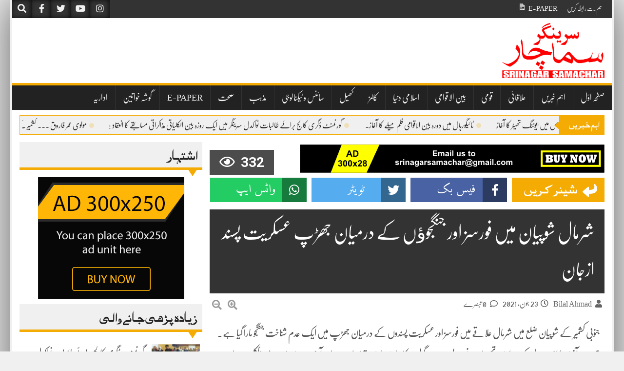

--- FILE ---
content_type: text/html; charset=UTF-8
request_url: https://srinagarsamachar.net/news/2426
body_size: 26097
content:
<!DOCTYPE html>
<!--[if lt IE 7]><html dir="rtl" lang="ar" class="no-js lt-ie9 lt-ie8 lt-ie7"><![endif]--> <!--[if (IE 7)&!(IEMobile)]><html dir="rtl" lang="ar" class="no-js lt-ie9 lt-ie8"><![endif]--> <!--[if (IE 8)&!(IEMobile)]><html dir="rtl" lang="ar" class="no-js lt-ie9"><![endif]--> <!--[if gt IE 8]><!--> 
<html dir="rtl" lang="en-US">
<head>
<meta charset="UTF-8">
<meta name="viewport" content="width=device-width, initial-scale=1">
<link rel="profile" href="http://gmpg.org/xfn/11">
<link rel="pingback" href="https://srinagarsamachar.net/xmlrpc.php">
<meta property="og:title" content="شرمال شوپیان میں فورسز اور جنگجوﺅں کے درمیان جھڑپ عسکریت پسند ازجان"/>
<meta property="og:url" content="https://srinagarsamachar.net/news/2426"/>
<meta property="og:site_name" content="SRINAGAR SAMACHAR"/>
<title>شرمال شوپیان میں فورسز اور جنگجوﺅں کے درمیان جھڑپ عسکریت پسند ازجان - SRINAGAR SAMACHAR</title>

		<!-- All in One SEO 4.9.0 - aioseo.com -->
	<meta name="description" content="سرینگر سے شایع ہونے والا معروف ہفت روزہ اخبار &quot;سرینگر سماچار&quot;" />
	<meta name="robots" content="max-image-preview:large" />
	<meta name="author" content="Bilal Ahmad"/>
	<link rel="canonical" href="https://srinagarsamachar.net/news/2426" />
	<meta name="generator" content="All in One SEO (AIOSEO) 4.9.0" />
		<meta property="og:locale" content="en_US" />
		<meta property="og:site_name" content="SRINAGAR SAMACHAR - SRINAGAR SAMACHAR" />
		<meta property="og:type" content="article" />
		<meta property="og:title" content="شرمال شوپیان میں فورسز اور جنگجوﺅں کے درمیان جھڑپ عسکریت پسند ازجان - SRINAGAR SAMACHAR" />
		<meta property="og:description" content="سرینگر سے شایع ہونے والا معروف ہفت روزہ اخبار &quot;سرینگر سماچار&quot;" />
		<meta property="og:url" content="https://srinagarsamachar.net/news/2426" />
		<meta property="article:published_time" content="2021-06-23T14:54:30+00:00" />
		<meta property="article:modified_time" content="2023-06-03T13:40:17+00:00" />
		<meta property="article:publisher" content="https://www.facebook.com/SRINAGAR-SAMACHAR-386422284778455/" />
		<meta name="twitter:card" content="summary_large_image" />
		<meta name="twitter:site" content="@SRINAGARSAMACH1" />
		<meta name="twitter:title" content="شرمال شوپیان میں فورسز اور جنگجوﺅں کے درمیان جھڑپ عسکریت پسند ازجان - SRINAGAR SAMACHAR" />
		<meta name="twitter:description" content="سرینگر سے شایع ہونے والا معروف ہفت روزہ اخبار &quot;سرینگر سماچار&quot;" />
		<meta name="twitter:creator" content="@SRINAGARSAMACH1" />
		<script type="application/ld+json" class="aioseo-schema">
			{"@context":"https:\/\/schema.org","@graph":[{"@type":"BlogPosting","@id":"https:\/\/srinagarsamachar.net\/news\/2426#blogposting","name":"\u0634\u0631\u0645\u0627\u0644 \u0634\u0648\u067e\u06cc\u0627\u0646 \u0645\u06cc\u06ba \u0641\u0648\u0631\u0633\u0632 \u0627\u0648\u0631 \u062c\u0646\u06af\u062c\u0648\ufe85\u06ba \u06a9\u06d2 \u062f\u0631\u0645\u06cc\u0627\u0646 \u062c\u06be\u0691\u067e \u0639\u0633\u06a9\u0631\u06cc\u062a \u067e\u0633\u0646\u062f \u0627\u0632\u062c\u0627\u0646 - SRINAGAR SAMACHAR","headline":"\u0634\u0631\u0645\u0627\u0644 \u0634\u0648\u067e\u06cc\u0627\u0646 \u0645\u06cc\u06ba \u0641\u0648\u0631\u0633\u0632 \u0627\u0648\u0631 \u062c\u0646\u06af\u062c\u0648\ufe85\u06ba \u06a9\u06d2 \u062f\u0631\u0645\u06cc\u0627\u0646 \u062c\u06be\u0691\u067e \u0639\u0633\u06a9\u0631\u06cc\u062a \u067e\u0633\u0646\u062f \u0627\u0632\u062c\u0627\u0646","author":{"@id":"https:\/\/srinagarsamachar.net\/news\/author\/bilal#author"},"publisher":{"@id":"https:\/\/srinagarsamachar.net\/#organization"},"image":{"@type":"ImageObject","url":"https:\/\/srinagarsamachar.net\/wp-content\/uploads\/2023\/02\/Youtube-Logo.jpg","@id":"https:\/\/srinagarsamachar.net\/#articleImage","width":529,"height":478},"datePublished":"2021-06-23T20:24:30+05:30","dateModified":"2023-06-03T19:10:17+05:30","inLanguage":"ur","mainEntityOfPage":{"@id":"https:\/\/srinagarsamachar.net\/news\/2426#webpage"},"isPartOf":{"@id":"https:\/\/srinagarsamachar.net\/news\/2426#webpage"},"articleSection":"\u0639\u0644\u0627\u0642\u0627\u0626\u06cc"},{"@type":"BreadcrumbList","@id":"https:\/\/srinagarsamachar.net\/news\/2426#breadcrumblist","itemListElement":[{"@type":"ListItem","@id":"https:\/\/srinagarsamachar.net#listItem","position":1,"name":"Home","item":"https:\/\/srinagarsamachar.net","nextItem":{"@type":"ListItem","@id":"https:\/\/srinagarsamachar.net\/news\/category\/local-news#listItem","name":"\u0639\u0644\u0627\u0642\u0627\u0626\u06cc"}},{"@type":"ListItem","@id":"https:\/\/srinagarsamachar.net\/news\/category\/local-news#listItem","position":2,"name":"\u0639\u0644\u0627\u0642\u0627\u0626\u06cc","item":"https:\/\/srinagarsamachar.net\/news\/category\/local-news","nextItem":{"@type":"ListItem","@id":"https:\/\/srinagarsamachar.net\/news\/2426#listItem","name":"\u0634\u0631\u0645\u0627\u0644 \u0634\u0648\u067e\u06cc\u0627\u0646 \u0645\u06cc\u06ba \u0641\u0648\u0631\u0633\u0632 \u0627\u0648\u0631 \u062c\u0646\u06af\u062c\u0648\ufe85\u06ba \u06a9\u06d2 \u062f\u0631\u0645\u06cc\u0627\u0646 \u062c\u06be\u0691\u067e \u0639\u0633\u06a9\u0631\u06cc\u062a \u067e\u0633\u0646\u062f \u0627\u0632\u062c\u0627\u0646"},"previousItem":{"@type":"ListItem","@id":"https:\/\/srinagarsamachar.net#listItem","name":"Home"}},{"@type":"ListItem","@id":"https:\/\/srinagarsamachar.net\/news\/2426#listItem","position":3,"name":"\u0634\u0631\u0645\u0627\u0644 \u0634\u0648\u067e\u06cc\u0627\u0646 \u0645\u06cc\u06ba \u0641\u0648\u0631\u0633\u0632 \u0627\u0648\u0631 \u062c\u0646\u06af\u062c\u0648\ufe85\u06ba \u06a9\u06d2 \u062f\u0631\u0645\u06cc\u0627\u0646 \u062c\u06be\u0691\u067e \u0639\u0633\u06a9\u0631\u06cc\u062a \u067e\u0633\u0646\u062f \u0627\u0632\u062c\u0627\u0646","previousItem":{"@type":"ListItem","@id":"https:\/\/srinagarsamachar.net\/news\/category\/local-news#listItem","name":"\u0639\u0644\u0627\u0642\u0627\u0626\u06cc"}}]},{"@type":"Organization","@id":"https:\/\/srinagarsamachar.net\/#organization","name":"SRINAGAR SAMACHAR | \u0633\u0631\u06cc\u0646\u06af\u0631 \u0633\u0645\u0627\u0686\u0627\u0631","description":"\u0633\u0631\u06cc\u0646\u06af\u0631 \u0633\u06d2 \u0634\u0627\u06cc\u0639 \u06c1\u0648\u0646\u06d2 \u0648\u0627\u0644\u0627 \u0645\u0639\u0631\u0648\u0641 \u06c1\u0641\u062a \u0631\u0648\u0632\u06c1 \u0627\u062e\u0628\u0627\u0631 \"\u0633\u0631\u06cc\u0646\u06af\u0631 \u0633\u0645\u0627\u0686\u0627\u0631\"","url":"https:\/\/srinagarsamachar.net\/","telephone":"+919419004172","logo":{"@type":"ImageObject","url":"https:\/\/srinagarsamachar.net\/wp-content\/uploads\/2023\/02\/Youtube-Logo.jpg","@id":"https:\/\/srinagarsamachar.net\/news\/2426\/#organizationLogo","width":529,"height":478},"image":{"@id":"https:\/\/srinagarsamachar.net\/news\/2426\/#organizationLogo"},"sameAs":["https:\/\/www.facebook.com\/SRINAGAR-SAMACHAR-386422284778455\/","https:\/\/twitter.com\/SRINAGARSAMACH1?t=MDcXmvGs2k09EN2dPRY7bA&s=35","https:\/\/www.youtube.com\/channel\/UC1PjrZGJPSzN72Ry5f8YYQg"]},{"@type":"Person","@id":"https:\/\/srinagarsamachar.net\/news\/author\/bilal#author","url":"https:\/\/srinagarsamachar.net\/news\/author\/bilal","name":"Bilal Ahmad","image":{"@type":"ImageObject","@id":"https:\/\/srinagarsamachar.net\/news\/2426#authorImage","url":"https:\/\/secure.gravatar.com\/avatar\/1c54f92472dcfb223bdae2886719128bcd3f8933e050aeba41130b963e636052?s=96&d=mm&r=g","width":96,"height":96,"caption":"Bilal Ahmad"}},{"@type":"WebPage","@id":"https:\/\/srinagarsamachar.net\/news\/2426#webpage","url":"https:\/\/srinagarsamachar.net\/news\/2426","name":"\u0634\u0631\u0645\u0627\u0644 \u0634\u0648\u067e\u06cc\u0627\u0646 \u0645\u06cc\u06ba \u0641\u0648\u0631\u0633\u0632 \u0627\u0648\u0631 \u062c\u0646\u06af\u062c\u0648\ufe85\u06ba \u06a9\u06d2 \u062f\u0631\u0645\u06cc\u0627\u0646 \u062c\u06be\u0691\u067e \u0639\u0633\u06a9\u0631\u06cc\u062a \u067e\u0633\u0646\u062f \u0627\u0632\u062c\u0627\u0646 - SRINAGAR SAMACHAR","description":"\u0633\u0631\u06cc\u0646\u06af\u0631 \u0633\u06d2 \u0634\u0627\u06cc\u0639 \u06c1\u0648\u0646\u06d2 \u0648\u0627\u0644\u0627 \u0645\u0639\u0631\u0648\u0641 \u06c1\u0641\u062a \u0631\u0648\u0632\u06c1 \u0627\u062e\u0628\u0627\u0631 \"\u0633\u0631\u06cc\u0646\u06af\u0631 \u0633\u0645\u0627\u0686\u0627\u0631\"","inLanguage":"ur","isPartOf":{"@id":"https:\/\/srinagarsamachar.net\/#website"},"breadcrumb":{"@id":"https:\/\/srinagarsamachar.net\/news\/2426#breadcrumblist"},"author":{"@id":"https:\/\/srinagarsamachar.net\/news\/author\/bilal#author"},"creator":{"@id":"https:\/\/srinagarsamachar.net\/news\/author\/bilal#author"},"datePublished":"2021-06-23T20:24:30+05:30","dateModified":"2023-06-03T19:10:17+05:30"},{"@type":"WebSite","@id":"https:\/\/srinagarsamachar.net\/#website","url":"https:\/\/srinagarsamachar.net\/","name":"SRINAGAR SAMACHAR | \u0633\u0631\u06cc\u0646\u06af\u0631 \u0633\u0645\u0627\u0686\u0627\u0631","description":"SRINAGAR SAMACHAR","inLanguage":"ur","publisher":{"@id":"https:\/\/srinagarsamachar.net\/#organization"}}]}
		</script>
		<!-- All in One SEO -->

<link rel='dns-prefetch' href='//static.addtoany.com' />
<link rel="alternate" type="application/rss+xml" title="SRINAGAR SAMACHAR &raquo; فیڈ" href="https://srinagarsamachar.net/feed" />
<link rel="alternate" type="application/rss+xml" title="SRINAGAR SAMACHAR &raquo; تبصروں کی فیڈ" href="https://srinagarsamachar.net/comments/feed" />
<link rel="alternate" type="application/rss+xml" title="SRINAGAR SAMACHAR &raquo; شرمال شوپیان میں فورسز اور جنگجوﺅں کے درمیان جھڑپ عسکریت پسند ازجان تبصروں کی فیڈ" href="https://srinagarsamachar.net/news/2426/feed" />
<link rel="alternate" title="oEmbed (JSON)" type="application/json+oembed" href="https://srinagarsamachar.net/wp-json/oembed/1.0/embed?url=https%3A%2F%2Fsrinagarsamachar.net%2Fnews%2F2426" />
<link rel="alternate" title="oEmbed (XML)" type="text/xml+oembed" href="https://srinagarsamachar.net/wp-json/oembed/1.0/embed?url=https%3A%2F%2Fsrinagarsamachar.net%2Fnews%2F2426&#038;format=xml" />
		<!-- This site uses the Google Analytics by MonsterInsights plugin v9.10.0 - Using Analytics tracking - https://www.monsterinsights.com/ -->
		<!-- Note: MonsterInsights is not currently configured on this site. The site owner needs to authenticate with Google Analytics in the MonsterInsights settings panel. -->
					<!-- No tracking code set -->
				<!-- / Google Analytics by MonsterInsights -->
		<style id='wp-img-auto-sizes-contain-inline-css' type='text/css'>
img:is([sizes=auto i],[sizes^="auto," i]){contain-intrinsic-size:3000px 1500px}
/*# sourceURL=wp-img-auto-sizes-contain-inline-css */
</style>
<link rel='stylesheet' id='dashicons-css' href='https://srinagarsamachar.net/wp-includes/css/dashicons.min.css?ver=6.9' type='text/css' media='all' />
<link rel='stylesheet' id='elusive-css' href='https://srinagarsamachar.net/wp-content/plugins/menu-icons/vendor/codeinwp/icon-picker/css/types/elusive.min.css?ver=2.0' type='text/css' media='all' />
<link rel='stylesheet' id='menu-icon-font-awesome-css' href='https://srinagarsamachar.net/wp-content/plugins/menu-icons/css/fontawesome/css/all.min.css?ver=5.15.4' type='text/css' media='all' />
<link rel='stylesheet' id='menu-icons-extra-css' href='https://srinagarsamachar.net/wp-content/plugins/menu-icons/css/extra.min.css?ver=0.13.19' type='text/css' media='all' />
<style id='wp-emoji-styles-inline-css' type='text/css'>

	img.wp-smiley, img.emoji {
		display: inline !important;
		border: none !important;
		box-shadow: none !important;
		height: 1em !important;
		width: 1em !important;
		margin: 0 0.07em !important;
		vertical-align: -0.1em !important;
		background: none !important;
		padding: 0 !important;
	}
/*# sourceURL=wp-emoji-styles-inline-css */
</style>
<style id='wp-block-library-inline-css' type='text/css'>
:root{--wp-block-synced-color:#7a00df;--wp-block-synced-color--rgb:122,0,223;--wp-bound-block-color:var(--wp-block-synced-color);--wp-editor-canvas-background:#ddd;--wp-admin-theme-color:#007cba;--wp-admin-theme-color--rgb:0,124,186;--wp-admin-theme-color-darker-10:#006ba1;--wp-admin-theme-color-darker-10--rgb:0,107,160.5;--wp-admin-theme-color-darker-20:#005a87;--wp-admin-theme-color-darker-20--rgb:0,90,135;--wp-admin-border-width-focus:2px}@media (min-resolution:192dpi){:root{--wp-admin-border-width-focus:1.5px}}.wp-element-button{cursor:pointer}:root .has-very-light-gray-background-color{background-color:#eee}:root .has-very-dark-gray-background-color{background-color:#313131}:root .has-very-light-gray-color{color:#eee}:root .has-very-dark-gray-color{color:#313131}:root .has-vivid-green-cyan-to-vivid-cyan-blue-gradient-background{background:linear-gradient(135deg,#00d084,#0693e3)}:root .has-purple-crush-gradient-background{background:linear-gradient(135deg,#34e2e4,#4721fb 50%,#ab1dfe)}:root .has-hazy-dawn-gradient-background{background:linear-gradient(135deg,#faaca8,#dad0ec)}:root .has-subdued-olive-gradient-background{background:linear-gradient(135deg,#fafae1,#67a671)}:root .has-atomic-cream-gradient-background{background:linear-gradient(135deg,#fdd79a,#004a59)}:root .has-nightshade-gradient-background{background:linear-gradient(135deg,#330968,#31cdcf)}:root .has-midnight-gradient-background{background:linear-gradient(135deg,#020381,#2874fc)}:root{--wp--preset--font-size--normal:16px;--wp--preset--font-size--huge:42px}.has-regular-font-size{font-size:1em}.has-larger-font-size{font-size:2.625em}.has-normal-font-size{font-size:var(--wp--preset--font-size--normal)}.has-huge-font-size{font-size:var(--wp--preset--font-size--huge)}.has-text-align-center{text-align:center}.has-text-align-left{text-align:left}.has-text-align-right{text-align:right}.has-fit-text{white-space:nowrap!important}#end-resizable-editor-section{display:none}.aligncenter{clear:both}.items-justified-left{justify-content:flex-start}.items-justified-center{justify-content:center}.items-justified-right{justify-content:flex-end}.items-justified-space-between{justify-content:space-between}.screen-reader-text{border:0;clip-path:inset(50%);height:1px;margin:-1px;overflow:hidden;padding:0;position:absolute;width:1px;word-wrap:normal!important}.screen-reader-text:focus{background-color:#ddd;clip-path:none;color:#444;display:block;font-size:1em;height:auto;left:5px;line-height:normal;padding:15px 23px 14px;text-decoration:none;top:5px;width:auto;z-index:100000}html :where(.has-border-color){border-style:solid}html :where([style*=border-top-color]){border-top-style:solid}html :where([style*=border-right-color]){border-right-style:solid}html :where([style*=border-bottom-color]){border-bottom-style:solid}html :where([style*=border-left-color]){border-left-style:solid}html :where([style*=border-width]){border-style:solid}html :where([style*=border-top-width]){border-top-style:solid}html :where([style*=border-right-width]){border-right-style:solid}html :where([style*=border-bottom-width]){border-bottom-style:solid}html :where([style*=border-left-width]){border-left-style:solid}html :where(img[class*=wp-image-]){height:auto;max-width:100%}:where(figure){margin:0 0 1em}html :where(.is-position-sticky){--wp-admin--admin-bar--position-offset:var(--wp-admin--admin-bar--height,0px)}@media screen and (max-width:600px){html :where(.is-position-sticky){--wp-admin--admin-bar--position-offset:0px}}

/*# sourceURL=wp-block-library-inline-css */
</style><style id='wp-block-paragraph-inline-css' type='text/css'>
.is-small-text{font-size:.875em}.is-regular-text{font-size:1em}.is-large-text{font-size:2.25em}.is-larger-text{font-size:3em}.has-drop-cap:not(:focus):first-letter{float:right;font-size:8.4em;font-style:normal;font-weight:100;line-height:.68;margin:.05em 0 0 .1em;text-transform:uppercase}body.rtl .has-drop-cap:not(:focus):first-letter{float:none;margin-right:.1em}p.has-drop-cap.has-background{overflow:hidden}:root :where(p.has-background){padding:1.25em 2.375em}:where(p.has-text-color:not(.has-link-color)) a{color:inherit}p.has-text-align-left[style*="writing-mode:vertical-lr"],p.has-text-align-right[style*="writing-mode:vertical-rl"]{rotate:180deg}
/*# sourceURL=https://srinagarsamachar.net/wp-includes/blocks/paragraph/style.min.css */
</style>
<style id='global-styles-inline-css' type='text/css'>
:root{--wp--preset--aspect-ratio--square: 1;--wp--preset--aspect-ratio--4-3: 4/3;--wp--preset--aspect-ratio--3-4: 3/4;--wp--preset--aspect-ratio--3-2: 3/2;--wp--preset--aspect-ratio--2-3: 2/3;--wp--preset--aspect-ratio--16-9: 16/9;--wp--preset--aspect-ratio--9-16: 9/16;--wp--preset--color--black: #000000;--wp--preset--color--cyan-bluish-gray: #abb8c3;--wp--preset--color--white: #ffffff;--wp--preset--color--pale-pink: #f78da7;--wp--preset--color--vivid-red: #cf2e2e;--wp--preset--color--luminous-vivid-orange: #ff6900;--wp--preset--color--luminous-vivid-amber: #fcb900;--wp--preset--color--light-green-cyan: #7bdcb5;--wp--preset--color--vivid-green-cyan: #00d084;--wp--preset--color--pale-cyan-blue: #8ed1fc;--wp--preset--color--vivid-cyan-blue: #0693e3;--wp--preset--color--vivid-purple: #9b51e0;--wp--preset--gradient--vivid-cyan-blue-to-vivid-purple: linear-gradient(135deg,rgb(6,147,227) 0%,rgb(155,81,224) 100%);--wp--preset--gradient--light-green-cyan-to-vivid-green-cyan: linear-gradient(135deg,rgb(122,220,180) 0%,rgb(0,208,130) 100%);--wp--preset--gradient--luminous-vivid-amber-to-luminous-vivid-orange: linear-gradient(135deg,rgb(252,185,0) 0%,rgb(255,105,0) 100%);--wp--preset--gradient--luminous-vivid-orange-to-vivid-red: linear-gradient(135deg,rgb(255,105,0) 0%,rgb(207,46,46) 100%);--wp--preset--gradient--very-light-gray-to-cyan-bluish-gray: linear-gradient(135deg,rgb(238,238,238) 0%,rgb(169,184,195) 100%);--wp--preset--gradient--cool-to-warm-spectrum: linear-gradient(135deg,rgb(74,234,220) 0%,rgb(151,120,209) 20%,rgb(207,42,186) 40%,rgb(238,44,130) 60%,rgb(251,105,98) 80%,rgb(254,248,76) 100%);--wp--preset--gradient--blush-light-purple: linear-gradient(135deg,rgb(255,206,236) 0%,rgb(152,150,240) 100%);--wp--preset--gradient--blush-bordeaux: linear-gradient(135deg,rgb(254,205,165) 0%,rgb(254,45,45) 50%,rgb(107,0,62) 100%);--wp--preset--gradient--luminous-dusk: linear-gradient(135deg,rgb(255,203,112) 0%,rgb(199,81,192) 50%,rgb(65,88,208) 100%);--wp--preset--gradient--pale-ocean: linear-gradient(135deg,rgb(255,245,203) 0%,rgb(182,227,212) 50%,rgb(51,167,181) 100%);--wp--preset--gradient--electric-grass: linear-gradient(135deg,rgb(202,248,128) 0%,rgb(113,206,126) 100%);--wp--preset--gradient--midnight: linear-gradient(135deg,rgb(2,3,129) 0%,rgb(40,116,252) 100%);--wp--preset--font-size--small: 13px;--wp--preset--font-size--medium: 20px;--wp--preset--font-size--large: 36px;--wp--preset--font-size--x-large: 42px;--wp--preset--spacing--20: 0.44rem;--wp--preset--spacing--30: 0.67rem;--wp--preset--spacing--40: 1rem;--wp--preset--spacing--50: 1.5rem;--wp--preset--spacing--60: 2.25rem;--wp--preset--spacing--70: 3.38rem;--wp--preset--spacing--80: 5.06rem;--wp--preset--shadow--natural: 6px 6px 9px rgba(0, 0, 0, 0.2);--wp--preset--shadow--deep: 12px 12px 50px rgba(0, 0, 0, 0.4);--wp--preset--shadow--sharp: 6px 6px 0px rgba(0, 0, 0, 0.2);--wp--preset--shadow--outlined: 6px 6px 0px -3px rgb(255, 255, 255), 6px 6px rgb(0, 0, 0);--wp--preset--shadow--crisp: 6px 6px 0px rgb(0, 0, 0);}:where(.is-layout-flex){gap: 0.5em;}:where(.is-layout-grid){gap: 0.5em;}body .is-layout-flex{display: flex;}.is-layout-flex{flex-wrap: wrap;align-items: center;}.is-layout-flex > :is(*, div){margin: 0;}body .is-layout-grid{display: grid;}.is-layout-grid > :is(*, div){margin: 0;}:where(.wp-block-columns.is-layout-flex){gap: 2em;}:where(.wp-block-columns.is-layout-grid){gap: 2em;}:where(.wp-block-post-template.is-layout-flex){gap: 1.25em;}:where(.wp-block-post-template.is-layout-grid){gap: 1.25em;}.has-black-color{color: var(--wp--preset--color--black) !important;}.has-cyan-bluish-gray-color{color: var(--wp--preset--color--cyan-bluish-gray) !important;}.has-white-color{color: var(--wp--preset--color--white) !important;}.has-pale-pink-color{color: var(--wp--preset--color--pale-pink) !important;}.has-vivid-red-color{color: var(--wp--preset--color--vivid-red) !important;}.has-luminous-vivid-orange-color{color: var(--wp--preset--color--luminous-vivid-orange) !important;}.has-luminous-vivid-amber-color{color: var(--wp--preset--color--luminous-vivid-amber) !important;}.has-light-green-cyan-color{color: var(--wp--preset--color--light-green-cyan) !important;}.has-vivid-green-cyan-color{color: var(--wp--preset--color--vivid-green-cyan) !important;}.has-pale-cyan-blue-color{color: var(--wp--preset--color--pale-cyan-blue) !important;}.has-vivid-cyan-blue-color{color: var(--wp--preset--color--vivid-cyan-blue) !important;}.has-vivid-purple-color{color: var(--wp--preset--color--vivid-purple) !important;}.has-black-background-color{background-color: var(--wp--preset--color--black) !important;}.has-cyan-bluish-gray-background-color{background-color: var(--wp--preset--color--cyan-bluish-gray) !important;}.has-white-background-color{background-color: var(--wp--preset--color--white) !important;}.has-pale-pink-background-color{background-color: var(--wp--preset--color--pale-pink) !important;}.has-vivid-red-background-color{background-color: var(--wp--preset--color--vivid-red) !important;}.has-luminous-vivid-orange-background-color{background-color: var(--wp--preset--color--luminous-vivid-orange) !important;}.has-luminous-vivid-amber-background-color{background-color: var(--wp--preset--color--luminous-vivid-amber) !important;}.has-light-green-cyan-background-color{background-color: var(--wp--preset--color--light-green-cyan) !important;}.has-vivid-green-cyan-background-color{background-color: var(--wp--preset--color--vivid-green-cyan) !important;}.has-pale-cyan-blue-background-color{background-color: var(--wp--preset--color--pale-cyan-blue) !important;}.has-vivid-cyan-blue-background-color{background-color: var(--wp--preset--color--vivid-cyan-blue) !important;}.has-vivid-purple-background-color{background-color: var(--wp--preset--color--vivid-purple) !important;}.has-black-border-color{border-color: var(--wp--preset--color--black) !important;}.has-cyan-bluish-gray-border-color{border-color: var(--wp--preset--color--cyan-bluish-gray) !important;}.has-white-border-color{border-color: var(--wp--preset--color--white) !important;}.has-pale-pink-border-color{border-color: var(--wp--preset--color--pale-pink) !important;}.has-vivid-red-border-color{border-color: var(--wp--preset--color--vivid-red) !important;}.has-luminous-vivid-orange-border-color{border-color: var(--wp--preset--color--luminous-vivid-orange) !important;}.has-luminous-vivid-amber-border-color{border-color: var(--wp--preset--color--luminous-vivid-amber) !important;}.has-light-green-cyan-border-color{border-color: var(--wp--preset--color--light-green-cyan) !important;}.has-vivid-green-cyan-border-color{border-color: var(--wp--preset--color--vivid-green-cyan) !important;}.has-pale-cyan-blue-border-color{border-color: var(--wp--preset--color--pale-cyan-blue) !important;}.has-vivid-cyan-blue-border-color{border-color: var(--wp--preset--color--vivid-cyan-blue) !important;}.has-vivid-purple-border-color{border-color: var(--wp--preset--color--vivid-purple) !important;}.has-vivid-cyan-blue-to-vivid-purple-gradient-background{background: var(--wp--preset--gradient--vivid-cyan-blue-to-vivid-purple) !important;}.has-light-green-cyan-to-vivid-green-cyan-gradient-background{background: var(--wp--preset--gradient--light-green-cyan-to-vivid-green-cyan) !important;}.has-luminous-vivid-amber-to-luminous-vivid-orange-gradient-background{background: var(--wp--preset--gradient--luminous-vivid-amber-to-luminous-vivid-orange) !important;}.has-luminous-vivid-orange-to-vivid-red-gradient-background{background: var(--wp--preset--gradient--luminous-vivid-orange-to-vivid-red) !important;}.has-very-light-gray-to-cyan-bluish-gray-gradient-background{background: var(--wp--preset--gradient--very-light-gray-to-cyan-bluish-gray) !important;}.has-cool-to-warm-spectrum-gradient-background{background: var(--wp--preset--gradient--cool-to-warm-spectrum) !important;}.has-blush-light-purple-gradient-background{background: var(--wp--preset--gradient--blush-light-purple) !important;}.has-blush-bordeaux-gradient-background{background: var(--wp--preset--gradient--blush-bordeaux) !important;}.has-luminous-dusk-gradient-background{background: var(--wp--preset--gradient--luminous-dusk) !important;}.has-pale-ocean-gradient-background{background: var(--wp--preset--gradient--pale-ocean) !important;}.has-electric-grass-gradient-background{background: var(--wp--preset--gradient--electric-grass) !important;}.has-midnight-gradient-background{background: var(--wp--preset--gradient--midnight) !important;}.has-small-font-size{font-size: var(--wp--preset--font-size--small) !important;}.has-medium-font-size{font-size: var(--wp--preset--font-size--medium) !important;}.has-large-font-size{font-size: var(--wp--preset--font-size--large) !important;}.has-x-large-font-size{font-size: var(--wp--preset--font-size--x-large) !important;}
/*# sourceURL=global-styles-inline-css */
</style>

<style id='classic-theme-styles-inline-css' type='text/css'>
/*! This file is auto-generated */
.wp-block-button__link{color:#fff;background-color:#32373c;border-radius:9999px;box-shadow:none;text-decoration:none;padding:calc(.667em + 2px) calc(1.333em + 2px);font-size:1.125em}.wp-block-file__button{background:#32373c;color:#fff;text-decoration:none}
/*# sourceURL=/wp-includes/css/classic-themes.min.css */
</style>
<link rel='stylesheet' id='stylo-css-css' href='https://srinagarsamachar.net/wp-content/plugins/stylo-core/assets/css/front-end.css?ver=6.9' type='text/css' media='all' />
<link rel='stylesheet' id='upaper-bootstrap-css' href='https://srinagarsamachar.net/wp-content/themes/upaper/bootstrap/css/bootstrap.css?ver=6.9' type='text/css' media='all' />
<link rel='stylesheet' id='upaper-fontellio-css' href='https://srinagarsamachar.net/wp-content/themes/upaper/css/fontello.css?ver=6.9' type='text/css' media='all' />
<link rel='stylesheet' id='upaper-style-css' href='https://srinagarsamachar.net/wp-content/themes/upaper/style.css?ver=6.9' type='text/css' media='all' />
<link rel='stylesheet' id='unews-animate-css-css' href='https://srinagarsamachar.net/wp-content/themes/upaper/css/animate.css?ver=6.9' type='text/css' media='all' />
<link rel='stylesheet' id='upaper-font-awesome-css' href='https://srinagarsamachar.net/wp-content/themes/upaper/css/font-awesome/css/all.min.css?ver=6.9' type='text/css' media='all' />
<link rel='stylesheet' id='upaper-font-awesome-v4-shims-css' href='https://srinagarsamachar.net/wp-content/themes/upaper/css/font-awesome/css/v4-shims.min.css?ver=6.9' type='text/css' media='all' />
<link rel='stylesheet' id='upaper-urdu-fonts-css' href='https://srinagarsamachar.net/wp-content/themes/upaper/css/fonts.css?ver=6.9' type='text/css' media='all' />
<link rel='stylesheet' id='upaper-animate-css-css' href='https://srinagarsamachar.net/wp-content/themes/upaper/css/liMarquee.css?ver=6.9' type='text/css' media='all' />
<link rel='stylesheet' id='upaper-slick-css-css' href='https://srinagarsamachar.net/wp-content/themes/upaper/css/slick.css?ver=6.9' type='text/css' media='all' />
<link rel='stylesheet' id='addtoany-css' href='https://srinagarsamachar.net/wp-content/plugins/add-to-any/addtoany.min.css?ver=1.16' type='text/css' media='all' />
<script type="text/javascript" id="addtoany-core-js-before">
/* <![CDATA[ */
window.a2a_config=window.a2a_config||{};a2a_config.callbacks=[];a2a_config.overlays=[];a2a_config.templates={};a2a_localize = {
	Share: "Share",
	Save: "Save",
	Subscribe: "Subscribe",
	Email: "Email",
	Bookmark: "Bookmark",
	ShowAll: "Show all",
	ShowLess: "Show less",
	FindServices: "Find service(s)",
	FindAnyServiceToAddTo: "Instantly find any service to add to",
	PoweredBy: "Powered by",
	ShareViaEmail: "Share via email",
	SubscribeViaEmail: "Subscribe via email",
	BookmarkInYourBrowser: "Bookmark in your browser",
	BookmarkInstructions: "Press Ctrl+D or \u2318+D to bookmark this page",
	AddToYourFavorites: "Add to your favorites",
	SendFromWebOrProgram: "Send from any email address or email program",
	EmailProgram: "Email program",
	More: "More&#8230;",
	ThanksForSharing: "Thanks for sharing!",
	ThanksForFollowing: "Thanks for following!"
};


//# sourceURL=addtoany-core-js-before
/* ]]> */
</script>
<script type="text/javascript" defer src="https://static.addtoany.com/menu/page.js" id="addtoany-core-js"></script>
<script type="text/javascript" src="https://srinagarsamachar.net/wp-content/themes/upaper/js/jquery.js?ver=6.9" id="jquery-js"></script>
<script type="text/javascript" defer src="https://srinagarsamachar.net/wp-content/plugins/add-to-any/addtoany.min.js?ver=1.1" id="addtoany-jquery-js"></script>
<script type="text/javascript" id="my-ajax-js-extra">
/* <![CDATA[ */
var my_ajax_url = {"ajax_url":"https://srinagarsamachar.net/wp-admin/admin-ajax.php"};
//# sourceURL=my-ajax-js-extra
/* ]]> */
</script>
<script type="text/javascript" src="https://srinagarsamachar.net/wp-content/themes/upaper/js/ajax.js?ver=1" id="my-ajax-js"></script>
<script type="text/javascript" src="https://srinagarsamachar.net/wp-content/themes/upaper/bootstrap/js/bootstrap.min.js?ver=6.9" id="upaper-bootstrap-j-js"></script>
<script type="text/javascript" src="https://srinagarsamachar.net/wp-content/themes/upaper/js/jquery.browser.js?ver=6.9" id="upaper-js-browser-js"></script>
<script type="text/javascript" src="https://srinagarsamachar.net/wp-content/themes/upaper/js/urdueditor/jquery.UrduEditor.js?ver=6.9" id="upaper-urdueditor-js"></script>
<script type="text/javascript" src="https://srinagarsamachar.net/wp-content/themes/upaper/js/jquery.liMarquee.js?ver=6.9" id="upaper-news-ticker-js"></script>
<script type="text/javascript" src="https://srinagarsamachar.net/wp-content/themes/upaper/js/slick.min.js?ver=6.9" id="upaper-slick-js-js"></script>
<script type="text/javascript" src="https://srinagarsamachar.net/wp-content/themes/upaper/js/smooth-scroll.js?ver=6.9" id="upaper-smooth-scroll-js"></script>
<script type="text/javascript" src="https://srinagarsamachar.net/wp-content/themes/upaper/js/jquery.matchHeight.js?ver=6.9" id="upaper-match-height-js"></script>
<script type="text/javascript" id="upaper-js-functions-js-extra">
/* <![CDATA[ */
var stylo_license = {"key_status":"inactive"};
//# sourceURL=upaper-js-functions-js-extra
/* ]]> */
</script>
<script type="text/javascript" src="https://srinagarsamachar.net/wp-content/themes/upaper/js/js-functions.js?ver=6.9" id="upaper-js-functions-js"></script>
<script type="text/javascript" src="https://srinagarsamachar.net/wp-content/themes/upaper/js/magnify.js?ver=6.9" id="upaper-magnify-js"></script>
<link rel="https://api.w.org/" href="https://srinagarsamachar.net/wp-json/" /><link rel="alternate" title="JSON" type="application/json" href="https://srinagarsamachar.net/wp-json/wp/v2/posts/2426" /><link rel="EditURI" type="application/rsd+xml" title="RSD" href="https://srinagarsamachar.net/xmlrpc.php?rsd" />
<link rel="stylesheet" href="https://srinagarsamachar.net/wp-content/themes/upaper/rtl.css" type="text/css" media="screen" /><meta name="generator" content="WordPress 6.9" />
<link rel='shortlink' href='https://srinagarsamachar.net/?p=2426' />
<meta name="generator" content="Redux 4.5.9" /><link rel="icon" href="https://srinagarsamachar.net/wp-content/uploads/2021/05/Fevicon1-150x150.png" sizes="32x32" />
<link rel="icon" href="https://srinagarsamachar.net/wp-content/uploads/2021/05/Fevicon1-240x240.png" sizes="192x192" />
<link rel="apple-touch-icon" href="https://srinagarsamachar.net/wp-content/uploads/2021/05/Fevicon1-240x240.png" />
<meta name="msapplication-TileImage" content="https://srinagarsamachar.net/wp-content/uploads/2021/05/Fevicon1-300x300.png" />
<style id="xpanel-dynamic-css" title="dynamic-css" class="redux-options-output">body{background-color:#f0f0f0;background-image:url('https://stylothemes.com/demo/urdupaper/wp-content/themes/upaper/images/bg.png');}.grid-post-title a{font-family:nafeesnastaleeq;line-height:36px;font-weight:400;font-style:normal;color:#FFFFFF;font-size:20px;}h1{font-family:nafeesnastaleeq;line-height:60px;font-weight:400;font-style:normal;color:#222;font-size:38px;}h2{font-family:"AlQalam Telenor";line-height:38px;font-weight:400;font-style:normal;color:#222;font-size:34px;}h3{font-family:"AlQalam Telenor";line-height:32px;font-weight:400;font-style:normal;color:#222;font-size:30px;}h4{font-family:nafeesnastaleeq;line-height:48px;font-weight:400;font-style:normal;color:#222;font-size:26px;}h5{font-family:nafeesnastaleeq;line-height:36px;font-weight:400;font-style:normal;color:#222;font-size:18px;}h6{font-family:nafeesnastaleeq;line-height:36px;font-weight:400;font-style:normal;color:#222;font-size:18px;}.footer-widget{font-family:nafeesnastaleeq;line-height:32px;font-weight:400;font-style:normal;color:#f0f0f0;font-size:16px;}.entry-content p{font-family:nafeesnastaleeq;line-height:44px;font-weight:400;font-style:normal;color:#555;font-size:22px;}.main-menu li a{font-family:nafeesnastaleeq;line-height:30px;font-weight:400;font-style:normal;color:#f0f0f0;font-size:18px;}.breaking_head{font-family:"AlQalam Telenor";line-height:34px;font-weight:400;font-style:normal;color:#ffffff;font-size:20px;}.breaking_body{font-family:nafeesnastaleeq;line-height:36px;font-weight:400;font-style:normal;color:#222;font-size:18px;}</style><style type="text/css">
.main-menu {
	border-top: 5px solid #F4AC04;
	background: #222222;
}
.main-menu li a:hover, .main-menu li .sub-menu {
	background: #F4AC04;
}
.main-menu li.current-menu-item a {
	background: #F4AC04;
}
.main-menu li {
	border-left: 1px solid #333333;
}
button:hover,
input[type="button"]:hover,
input[type="reset"]:hover,
input[type="submit"]:hover {
	background: #F4AC04;
}
#news-star-sign, #closeSearchBox, .header-socil-icons ul li:hover, .breaking_head, .upaper-newsletter input[type=submit]:hover, .home-blocks .block-head .block-head-icon, .post-sharing .sharing-label, .sharing-icons ul li a:hover {
	background: #F4AC04;
}
.epaper-button a, .epaper-button a:visited {
	background-color: #F4AC04;
	color: #ffffff;
}
.search-box {
	border: 2px solid #F4AC04;
}
.ticker-container, .carousel-row {
	border: 1px solid #F4AC04;
}
.breaking_head #left-triangle {
    border-right: 10px solid #F4AC04;
}
.widget .widget-title, .home-blocks .block-head {
	border-bottom:5px solid #F4AC04;
}
.widget .widget-title::after {
	border-color: #F4AC04 transparent transparent transparent;
}
.related-posts-header h2{
	border-top: 2px solid #F4AC04;
	border-bottom: 2px solid #F4AC04;
}
.carousel-left {
	border-color: #F4AC04 transparent transparent transparent;
}
.carousel-right {
	border-color: transparent transparent #F4AC04 transparent;
}
.footer-copyrights a, .small-nav ul .current-menu-item a {
	color: #F4AC04 !important;
}
</style><style type="text/css" media="screen">
body{
	overflow: visible;
}	
</style>
	
	<script async src="https://pagead2.googlesyndication.com/pagead/js/adsbygoogle.js?client=ca-pub-7846092480725128"
     crossorigin="anonymous"></script>
	
	<!-- Google tag (gtag.js) -->
<script async src="https://www.googletagmanager.com/gtag/js?id=G-TT555VN869"></script>
<script>
  window.dataLayer = window.dataLayer || [];
  function gtag(){dataLayer.push(arguments);}
  gtag('js', new Date());

  gtag('config', 'G-TT555VN869');
</script>
</head>

<body class="rtl wp-singular post-template-default single single-post postid-2426 single-format-standard wp-theme-upaper">
<div id="page" class="site container">
	<div class="site-inner">
	<a class="skip-link screen-reader-text" href="#content">Skip to content</a>

	<header id="masthead" class="site-header" role="banner">
		<div class="desktop-header hidden-xs">
			<div class="row small-header">
            <div class="header-socil-icons pl-0 col-lg-6 col-md-7 col-sm-8 col-xs-16">
        <ul>
            <li><a href="javascript:" id="SearchO"><i class="fa fa-search"></i></a></li>
                        <li><a href="https://www.facebook.com/Srinagar-Samachar-386422284778455" target="_blank"><i class="fa fa-facebook"></i></a></li>
                                    <li><a href="http://www.twitter.com" target="_blank"><i class="fa fa-twitter"></i></a></li>
                                    <li><a href="https://www.youtube.com/channel/UC1PjrZGJPSzN72Ry5f8YYQg" target="_blank"><i class="fa fa-youtube"></i></a></li>
                                                                        <li><a href="http://www.instagram.com" target="_blank"><i class="fa fa-instagram"></i></a></li>
                    </ul>
    </div>
        <div class="small-nav  col-lg-10 col-md-9 co-sm-8 hidden-xs">
        <ul id="small-menu" class="menu"><li id="menu-item-572" class="menu-item menu-item-type-post_type menu-item-object-page menu-item-572"><a href="https://srinagarsamachar.net/%db%81%d9%85-%d8%b3%db%92-%d8%b1%d8%a7%d8%a8%d8%b7%db%81-%da%a9%d8%b1%db%8c%da%ba">ہم سے رابطہ کریں</a></li>
<li id="menu-item-895" class="menu-item menu-item-type-custom menu-item-object-custom menu-item-895"><a href="https://srinagarsamachar.net/news/epaper"><span>E-PAPER</span><i class="_mi _after dashicons dashicons-media-document" aria-hidden="true"></i></a></li>
</ul> 
    </div>
</div>
<!-- Logo & Banner -->
<div class="header-content">
    <div class="logo col-lg-3 col-md-3 col-sm-16 col-xs-16 pr-0">
        <a href="https://srinagarsamachar.net/" rel="home">
            <img src="https://srinagarsamachar.net/wp-content/uploads/2021/05/logoFinal.png">
        </a>
    </div><!-- // Logo -->
    <div class="header-banner col-lg-13 col-md-13 col-sm-16 col-xs-16 pl-0 text-left">
        <div id="text-1" class="advert-widget widget_text">			<div class="textwidget"><script async src="https://pagead2.googlesyndication.com/pagead/js/adsbygoogle.js?client=ca-pub-7846092480725128"
     crossorigin="anonymous"></script></div>
		</div>    </div><!--// Header Banner -->
</div><!-- // Logo & Banner -->

<div class="row nav-row">
    <nav class="main-menu navbar navbar-default" id="main-nav">
            <div class="navbar-header">
            <button type="button" class="navbar-toggle collapsed" data-toggle="collapse" data-target="#navbar" aria-expanded="false" aria-controls="navbar">
                <span class="sr-only">Toggle navigation</span>
                <span class="icon-bar"></span>
                <span class="icon-bar"></span>
                <span class="icon-bar"></span>
            </button>
            </div>
            <div id="navbar" class="navbar-collapse collapse">
            <div class="nav-container">
            <ul id="primary-menu" class="menu"><li id="menu-item-246" class="menu-item menu-item-type-custom menu-item-object-custom menu-item-home menu-item-246"><a href="https://srinagarsamachar.net/">صفحہ اوّل</a></li>
<li id="menu-item-248" class="menu-item menu-item-type-taxonomy menu-item-object-category menu-item-248"><a href="https://srinagarsamachar.net/news/category/hot-news">اہم خبریں</a></li>
<li id="menu-item-250" class="menu-item menu-item-type-taxonomy menu-item-object-category current-post-ancestor current-menu-parent current-post-parent menu-item-250"><a href="https://srinagarsamachar.net/news/category/local-news">علاقائی</a></li>
<li id="menu-item-1003" class="menu-item menu-item-type-taxonomy menu-item-object-category menu-item-1003"><a href="https://srinagarsamachar.net/news/category/national-news">قومی</a></li>
<li id="menu-item-249" class="menu-item menu-item-type-taxonomy menu-item-object-category menu-item-249"><a href="https://srinagarsamachar.net/news/category/international">بین الاقوامی</a></li>
<li id="menu-item-1005" class="menu-item menu-item-type-taxonomy menu-item-object-category menu-item-1005"><a href="https://srinagarsamachar.net/news/category/muslim-world">اسلامی دنیا</a></li>
<li id="menu-item-247" class="menu-item menu-item-type-taxonomy menu-item-object-category menu-item-has-children menu-item-247"><a href="https://srinagarsamachar.net/news/category/columns">کالمز</a>
<ul class="sub-menu">
	<li id="menu-item-1512" class="menu-item menu-item-type-taxonomy menu-item-object-category menu-item-1512"><a href="https://srinagarsamachar.net/news/category/columns/political-columns">سیاسی کالمز</a></li>
	<li id="menu-item-567" class="menu-item menu-item-type-taxonomy menu-item-object-category menu-item-567"><a href="https://srinagarsamachar.net/news/category/columns/personality">شخصیات</a></li>
	<li id="menu-item-583" class="menu-item menu-item-type-taxonomy menu-item-object-category menu-item-583"><a href="https://srinagarsamachar.net/news/category/columns/social-columns">سماجی کالمز</a></li>
	<li id="menu-item-582" class="menu-item menu-item-type-taxonomy menu-item-object-category menu-item-582"><a href="https://srinagarsamachar.net/news/category/columns/literary-colmns">ادبی کالمز</a></li>
	<li id="menu-item-1511" class="menu-item menu-item-type-taxonomy menu-item-object-category menu-item-1511"><a href="https://srinagarsamachar.net/news/category/columns/miscellaneous-columns">متفرق کالمز</a></li>
</ul>
</li>
<li id="menu-item-251" class="menu-item menu-item-type-taxonomy menu-item-object-category menu-item-251"><a href="https://srinagarsamachar.net/news/category/sports-news">کھیل</a></li>
<li id="menu-item-395" class="menu-item menu-item-type-taxonomy menu-item-object-category menu-item-395"><a href="https://srinagarsamachar.net/news/category/science-technology">سائنس و ٹیکنالوجی</a></li>
<li id="menu-item-394" class="menu-item menu-item-type-taxonomy menu-item-object-category menu-item-394"><a href="https://srinagarsamachar.net/news/category/religion">مذہب</a></li>
<li id="menu-item-252" class="menu-item menu-item-type-taxonomy menu-item-object-category menu-item-252"><a href="https://srinagarsamachar.net/news/category/health-news">صحت</a></li>
<li id="menu-item-1006" class="menu-item menu-item-type-custom menu-item-object-custom menu-item-1006"><a href="https://srinagarsamachar.net/news/epaper">E-PAPER</a></li>
<li id="menu-item-522" class="menu-item menu-item-type-taxonomy menu-item-object-category menu-item-522"><a href="https://srinagarsamachar.net/news/category/women-corner">گوشہ خواتین</a></li>
<li id="menu-item-1004" class="menu-item menu-item-type-taxonomy menu-item-object-category menu-item-1004"><a href="https://srinagarsamachar.net/news/category/editorial">اداریہ</a></li>
</ul> 
            </div>
            </div><!--/.nav-collapse -->
    </nav>
        
</div><!--#Nav Wrap -->
		</div>
		<div class="mobile-header hidden-sm hidden-md hidden-lg">
			<!-- Logo & Banner -->
<div class="header-content">
    
    <div class="mobile-header-btns col-xs-9 pl-0 text-left">
        <a href="javascript:" id="SearchOm"><i class="fa fa-search"></i></a>
            </div><!--// Header Buttons -->
    <div class="mobile-logo col-xs-4 pr-0">
        <a href="https://srinagarsamachar.net/" rel="home">
            <img src="https://srinagarsamachar.net/wp-content/uploads/2021/05/logoFinal.png">
        </a>
    </div><!-- // Logo -->
    <div class="mobile-header-btns col-xs-3 pr-0 text-right">
        <a href="javascript:" id="openMenuM"><i class="fa fa-bars"></i></a>
    </div><!--// Header Buttons -->
</div><!-- // Logo & Banner -->
<div class="mobile-nav-row">
    <a href="javascript:" id="closeMenuM"><i class="fa fa-times"></i></a>
    <nav class="main-menu navbar navbar-default" id="main-nav">
        <ul id="primary-menu" class="menu"><li class="menu-item menu-item-type-custom menu-item-object-custom menu-item-home menu-item-246"><a href="https://srinagarsamachar.net/">صفحہ اوّل</a></li>
<li class="menu-item menu-item-type-taxonomy menu-item-object-category menu-item-248"><a href="https://srinagarsamachar.net/news/category/hot-news">اہم خبریں</a></li>
<li class="menu-item menu-item-type-taxonomy menu-item-object-category current-post-ancestor current-menu-parent current-post-parent menu-item-250"><a href="https://srinagarsamachar.net/news/category/local-news">علاقائی</a></li>
<li class="menu-item menu-item-type-taxonomy menu-item-object-category menu-item-1003"><a href="https://srinagarsamachar.net/news/category/national-news">قومی</a></li>
<li class="menu-item menu-item-type-taxonomy menu-item-object-category menu-item-249"><a href="https://srinagarsamachar.net/news/category/international">بین الاقوامی</a></li>
<li class="menu-item menu-item-type-taxonomy menu-item-object-category menu-item-1005"><a href="https://srinagarsamachar.net/news/category/muslim-world">اسلامی دنیا</a></li>
<li class="menu-item menu-item-type-taxonomy menu-item-object-category menu-item-has-children menu-item-247"><a href="https://srinagarsamachar.net/news/category/columns">کالمز</a>
<ul class="sub-menu">
	<li class="menu-item menu-item-type-taxonomy menu-item-object-category menu-item-1512"><a href="https://srinagarsamachar.net/news/category/columns/political-columns">سیاسی کالمز</a></li>
	<li class="menu-item menu-item-type-taxonomy menu-item-object-category menu-item-567"><a href="https://srinagarsamachar.net/news/category/columns/personality">شخصیات</a></li>
	<li class="menu-item menu-item-type-taxonomy menu-item-object-category menu-item-583"><a href="https://srinagarsamachar.net/news/category/columns/social-columns">سماجی کالمز</a></li>
	<li class="menu-item menu-item-type-taxonomy menu-item-object-category menu-item-582"><a href="https://srinagarsamachar.net/news/category/columns/literary-colmns">ادبی کالمز</a></li>
	<li class="menu-item menu-item-type-taxonomy menu-item-object-category menu-item-1511"><a href="https://srinagarsamachar.net/news/category/columns/miscellaneous-columns">متفرق کالمز</a></li>
</ul>
</li>
<li class="menu-item menu-item-type-taxonomy menu-item-object-category menu-item-251"><a href="https://srinagarsamachar.net/news/category/sports-news">کھیل</a></li>
<li class="menu-item menu-item-type-taxonomy menu-item-object-category menu-item-395"><a href="https://srinagarsamachar.net/news/category/science-technology">سائنس و ٹیکنالوجی</a></li>
<li class="menu-item menu-item-type-taxonomy menu-item-object-category menu-item-394"><a href="https://srinagarsamachar.net/news/category/religion">مذہب</a></li>
<li class="menu-item menu-item-type-taxonomy menu-item-object-category menu-item-252"><a href="https://srinagarsamachar.net/news/category/health-news">صحت</a></li>
<li class="menu-item menu-item-type-custom menu-item-object-custom menu-item-1006"><a href="https://srinagarsamachar.net/news/epaper">E-PAPER</a></li>
<li class="menu-item menu-item-type-taxonomy menu-item-object-category menu-item-522"><a href="https://srinagarsamachar.net/news/category/women-corner">گوشہ خواتین</a></li>
<li class="menu-item menu-item-type-taxonomy menu-item-object-category menu-item-1004"><a href="https://srinagarsamachar.net/news/category/editorial">اداریہ</a></li>
</ul> 
    </nav>
</div><!--#Nav Wrap -->		</div>		
	</header><!-- #masthead -->

<div id="content" class="site-content">
		<div class="ticker-container hidden-mobile"">
		<div class="breaking_head hidden-xs">
			<span id="left-triangle" class="arrows animated infinite flash"></span> 
			 اہم خبریں		</div>
		<div class="newsTicker">
		    		<a href="https://srinagarsamachar.net/news/8048"><span id="news-star-sign" class="animated infinite flash"></span>مولوی عمر فاروق ۔۔۔ کشمیر کے سیاسی صحراؤں میں صحرانوردیاں !</a>
			<a href="https://srinagarsamachar.net/news/7314"><span id="news-star-sign" class="animated infinite flash"></span>۱۳جولائی، یوم شہدائے کشمیر ۔ ہنگامہ ہے کیوں برپا؟</a>
			<a href="https://srinagarsamachar.net/news/7309"><span id="news-star-sign" class="animated infinite flash"></span>ڈاکٹر شہزداہ سلیم کا سماجیاتی مطالعہ۔۔۔’’اگر میں زندہ ہوتی‘‘ کے حوالے سے</a>
			<a href="https://srinagarsamachar.net/news/6578"><span id="news-star-sign" class="animated infinite flash"></span>1.59 لاکھ روپے کے سولر روف ٹاپ پر85800 روپے کی سبسڈی / (کے پی ڈِی سی ایل)</a>
			<a href="https://srinagarsamachar.net/news/6358"><span id="news-star-sign" class="animated infinite flash"></span>کشمیری فلم ساز مشتاق علی احمد خان کی&#8221;NCIFF&#8221; میں شرکت </a>
			<a href="https://srinagarsamachar.net/news/5990"><span id="news-star-sign" class="animated infinite flash"></span>رائٹرس فورم جموں کے زیراہتمام پُروقارتقریب</a>
			<a href="https://srinagarsamachar.net/news/5809"><span id="news-star-sign" class="animated infinite flash"></span>گورنمنٹ ڈگری کالج برائے طالبات نواکدل سرینگر میں بدعنوانی کے خلاف ایک پروگرام کا انعقاد</a>
			<a href="https://srinagarsamachar.net/news/5774"><span id="news-star-sign" class="animated infinite flash"></span>ہیلپ فاونڈیشن جموں کشمیر کے اہتمام سے شہرخاص میں ایوننگ تھیٹر کا آغاز</a>
			<a href="https://srinagarsamachar.net/news/5718"><span id="news-star-sign" class="animated infinite flash"></span>ٹائیگورہال میں دورہ بین الاقوامی فلم میلے کا آغاز۔ </a>
			<a href="https://srinagarsamachar.net/news/5696"><span id="news-star-sign" class="animated infinite flash"></span>گورنمنٹ ڈگری کالج برائے طالبات نواکدل سرینگر میں ایک روزہ بین الکلیاتی مُذاکراتی مسابقے کا انعقاد :</a>
			</div>
	</div>
	
	<div id="primary" class="content-area">
		<div class="single-sidebar pr-0 pl-0 col-lg-5 col-md-5 hidden-sm hidden-xs">
			<div id="custom_html-3" class="widget_text widget widget_custom_html"><h3 class="widget-title">اشتہار</h3><div class="textwidget custom-html-widget"><center>
<a href="https://srinagarsamachar.net/%db%81%d9%85-%d8%b3%db%92-%d8%b1%d8%a7%d8%a8%d8%b7%db%81-%da%a9%d8%b1%db%8c%da%ba" target="_blank">
<img src="http://stylothemes.com/ads/upp-300.jpg" alt="Buy UrduPaper Theme">
</a>
</center>
</div></div>    	<div id="upaper-upaper_featured_posts_widget-4" class="widget upaper-cat-posts">
	    	<h3 class="widget-title">زیادہ پڑھی جانے والی</h3>
	    	<div class="widget-content">
	    						<div class="upaper-popular-posts-row">
					<div class="upaper-post-title col-lg-11 col-md-13 col-md-12 col-xs-12">
						<a href="https://srinagarsamachar.net/news/5696">گورنمنٹ ڈگری کالج برائے طالبات نواکدل سرینگر میں ایک روزہ بین الکلیاتی مُذاکراتی مسابقے کا انعقاد :</a>
					</div>
					<div class="upaper-post-thumb pr-0 col-lg-5 col-md-3 col-md-4 col-xs-4">
						<a href="https://srinagarsamachar.net/news/5696"><img width="220" height="165" src="https://srinagarsamachar.net/wp-content/uploads/2023/10/GDC_-Nawa-Kadal-220x165.jpg" class="attachment-thumbnail-widget size-thumbnail-widget wp-post-image" alt="" decoding="async" /></a>
					</div>
				</div>
								<div class="upaper-popular-posts-row">
					<div class="upaper-post-title col-lg-11 col-md-13 col-md-12 col-xs-12">
						<a href="https://srinagarsamachar.net/news/1964">سعودی عرب میں مساجد کے لاوڈ سپیکر کی آواز کم کرنے کے احکامات جاری</a>
					</div>
					<div class="upaper-post-thumb pr-0 col-lg-5 col-md-3 col-md-4 col-xs-4">
						<a href="https://srinagarsamachar.net/news/1964"><img width="220" height="165" src="https://srinagarsamachar.net/wp-content/uploads/2021/06/loud-speakers-220x165.png" class="attachment-thumbnail-widget size-thumbnail-widget wp-post-image" alt="" decoding="async" /></a>
					</div>
				</div>
								<div class="upaper-popular-posts-row">
					<div class="upaper-post-title col-lg-11 col-md-13 col-md-12 col-xs-12">
						<a href="https://srinagarsamachar.net/news/2154">کورونا سے متاثرہ بچوں کیلئے Remdesivir کے استعمال پر روک عائد، 5سال تک کی عمر کیلئے ماسک پہننے کی ضرورت نہیں</a>
					</div>
					<div class="upaper-post-thumb pr-0 col-lg-5 col-md-3 col-md-4 col-xs-4">
						<a href="https://srinagarsamachar.net/news/2154"><img width="220" height="165" src="https://srinagarsamachar.net/wp-content/uploads/2021/06/Remedesvir-220x165.jpg" class="attachment-thumbnail-widget size-thumbnail-widget wp-post-image" alt="" decoding="async" /></a>
					</div>
				</div>
								<div class="upaper-popular-posts-row">
					<div class="upaper-post-title col-lg-11 col-md-13 col-md-12 col-xs-12">
						<a href="https://srinagarsamachar.net/news/2326">تجھ سے اک درد کا رشتہ بھی ہے بس پیار نہیں</a>
					</div>
					<div class="upaper-post-thumb pr-0 col-lg-5 col-md-3 col-md-4 col-xs-4">
						<a href="https://srinagarsamachar.net/news/2326"><img width="220" height="165" src="https://srinagarsamachar.net/wp-content/uploads/2021/06/woman-220x165.jpg" class="attachment-thumbnail-widget size-thumbnail-widget wp-post-image" alt="" decoding="async" /></a>
					</div>
				</div>
								<div class="upaper-popular-posts-row">
					<div class="upaper-post-title col-lg-11 col-md-13 col-md-12 col-xs-12">
						<a href="https://srinagarsamachar.net/news/2170">ذیابیطس وجوہات اور حل</a>
					</div>
					<div class="upaper-post-thumb pr-0 col-lg-5 col-md-3 col-md-4 col-xs-4">
						<a href="https://srinagarsamachar.net/news/2170"><img width="220" height="165" src="https://srinagarsamachar.net/wp-content/uploads/2021/06/diabetes-220x165.jpg" class="attachment-thumbnail-widget size-thumbnail-widget wp-post-image" alt="" decoding="async" /></a>
					</div>
				</div>
								<div class="upaper-popular-posts-row">
					<div class="upaper-post-title col-lg-11 col-md-13 col-md-12 col-xs-12">
						<a href="https://srinagarsamachar.net/news/3230">دودھ کی اصل حقیقت معلوم کرنے کے 4 آسان طریقے</a>
					</div>
					<div class="upaper-post-thumb pr-0 col-lg-5 col-md-3 col-md-4 col-xs-4">
						<a href="https://srinagarsamachar.net/news/3230"><img width="220" height="165" src="https://srinagarsamachar.net/wp-content/uploads/2021/09/milk-220x165.jpg" class="attachment-thumbnail-widget size-thumbnail-widget wp-post-image" alt="" decoding="async" /></a>
					</div>
				</div>
								<div class="upaper-popular-posts-row">
					<div class="upaper-post-title col-lg-11 col-md-13 col-md-12 col-xs-12">
						<a href="https://srinagarsamachar.net/news/3157">طالبان کا &#8216;افغانستان اسلامی امارات&#8217; کے قیام کا اعلان</a>
					</div>
					<div class="upaper-post-thumb pr-0 col-lg-5 col-md-3 col-md-4 col-xs-4">
						<a href="https://srinagarsamachar.net/news/3157"><img width="220" height="165" src="https://srinagarsamachar.net/wp-content/uploads/2021/08/zabihullah_mujahid-220x165.png" class="attachment-thumbnail-widget size-thumbnail-widget wp-post-image" alt="" decoding="async" /></a>
					</div>
				</div>
								<div class="upaper-popular-posts-row">
					<div class="upaper-post-title col-lg-11 col-md-13 col-md-12 col-xs-12">
						<a href="https://srinagarsamachar.net/news/3461">آہ! کشتیٔ رِثا کےنا خدا نہ  رہے</a>
					</div>
					<div class="upaper-post-thumb pr-0 col-lg-5 col-md-3 col-md-4 col-xs-4">
						<a href="https://srinagarsamachar.net/news/3461"><img width="220" height="165" src="https://srinagarsamachar.net/wp-content/uploads/2021/11/mosvi1-220x165.jpg" class="attachment-thumbnail-widget size-thumbnail-widget wp-post-image" alt="" decoding="async" /></a>
					</div>
				</div>
								<div class="upaper-popular-posts-row">
					<div class="upaper-post-title col-lg-11 col-md-13 col-md-12 col-xs-12">
						<a href="https://srinagarsamachar.net/news/3233">افغانستان کی نئی انتظامیہ کا اعلان مؤخر</a>
					</div>
					<div class="upaper-post-thumb pr-0 col-lg-5 col-md-3 col-md-4 col-xs-4">
						<a href="https://srinagarsamachar.net/news/3233"><img width="220" height="165" src="https://srinagarsamachar.net/wp-content/uploads/2021/09/taliban-220x165.jpg" class="attachment-thumbnail-widget size-thumbnail-widget wp-post-image" alt="" decoding="async" /></a>
					</div>
				</div>
								<div class="upaper-popular-posts-row">
					<div class="upaper-post-title col-lg-11 col-md-13 col-md-12 col-xs-12">
						<a href="https://srinagarsamachar.net/news/2314">ہندوستان میں آنے والے چند ہفتوں میں کورونا کی تیسری لہرکا خدشہ</a>
					</div>
					<div class="upaper-post-thumb pr-0 col-lg-5 col-md-3 col-md-4 col-xs-4">
						<a href="https://srinagarsamachar.net/news/2314"></a>
					</div>
				</div>
					    	</div>
			
		</div>
<div id="calendar-3" class="widget widget_calendar"><h3 class="widget-title">کیلنڈر</h3><div id="calendar_wrap" class="calendar_wrap"><table id="wp-calendar" class="wp-calendar-table">
	<caption>جنوری 2026</caption>
	<thead>
	<tr>
		<th scope="col" aria-label="پیر">پیر</th>
		<th scope="col" aria-label="منگل">منگل</th>
		<th scope="col" aria-label="بدھ">بدھ</th>
		<th scope="col" aria-label="جمعرات">جمعرات</th>
		<th scope="col" aria-label="جمعہ">جمعہ</th>
		<th scope="col" aria-label="ہفتہ">ہفتہ</th>
		<th scope="col" aria-label="اتوار">اتوار</th>
	</tr>
	</thead>
	<tbody>
	<tr>
		<td colspan="3" class="pad">&nbsp;</td><td>1</td><td>2</td><td>3</td><td>4</td>
	</tr>
	<tr>
		<td>5</td><td>6</td><td>7</td><td>8</td><td>9</td><td>10</td><td>11</td>
	</tr>
	<tr>
		<td>12</td><td>13</td><td>14</td><td><a href="https://srinagarsamachar.net/news/date/2026/01/15" aria-label="January 15، 2026 پر شائع شدہ پوسٹس">15</a></td><td>16</td><td id="today">17</td><td>18</td>
	</tr>
	<tr>
		<td>19</td><td>20</td><td>21</td><td>22</td><td>23</td><td>24</td><td>25</td>
	</tr>
	<tr>
		<td>26</td><td>27</td><td>28</td><td>29</td><td>30</td><td>31</td>
		<td class="pad" colspan="1">&nbsp;</td>
	</tr>
	</tbody>
	</table><nav aria-label="Previous and next months" class="wp-calendar-nav">
		<span class="wp-calendar-nav-prev"><a href="https://srinagarsamachar.net/news/date/2025/03">&laquo; مارچ</a></span>
		<span class="pad">&nbsp;</span>
		<span class="wp-calendar-nav-next">&nbsp;</span>
	</nav></div></div>		</div>
		<div id="main" class="post-main pr-0 col-lg-11 col-md-11 col-sm-16 col-xs-16" role="main">
		    <div class="above-post-ad">
			<div id="media_image-2" class="advert-widget widget_media_image"><img class="image " src="https://srinagarsamachar.net/wp-content/uploads/2021/05/Advt-300x28-2.png" alt="" width="625" height="58" decoding="async" /></div>			</div>
			
<article id="post-2426" class="post-2426 post type-post status-publish format-standard hentry category-local-news">
	<header class="entry-header">
				<div class="post-header-image">
															<span class="post-views-box"><i class="fa fa-eye pr-5"></i> 332</span>
					</div>
						<div class="post-sharing">
			<div class="sharing-label pull-right mb-5 hidden-xs">
				<h3><i class="fa fa-share fa-rotate-180"></i> شیئر کریں </h3>
			</div>
			<div class="social-sharing pull-left mt-5">
				<div class="social-bar fixed" id="social-bar">
	<ul>
		<li class="sharing-icon">
			<a href="http://www.facebook.com/sharer.php?u=https://srinagarsamachar.net/news/2426" target="_blank" id="fb">
				<i class="fa fa-facebook"></i> <span>فیس بک</span>
			</a>
		</li>
		<li class="sharing-icon">
			<a href="https://twitter.com/share?url=https://srinagarsamachar.net/news/2426" target="_blank" id="tw">
				<i class="fa fa-twitter"></i> <span>ٹویٹر</span>
			</a>
		</li>
		<li class="sharing-icon">
			<a href="https://wa.me/?text=https://srinagarsamachar.net/news/2426" target="_blank" id="wa">
				<i class="fa fa-whatsapp"></i> <span>واٹس ایپ</span>
			</a>
		</li>
	</ul>
	
</div>			</div>
		</div>
				<h1 class="entry-title">شرمال شوپیان میں فورسز اور جنگجوﺅں کے درمیان جھڑپ عسکریت پسند ازجان</h1>		<div class="entry-meta">
			<div class="post-info pt-5 pb-5">
		<span class="pull-left">
		<a href="javascript:" id="incSize" title="Increase Font Size"><i class="fa fa-search-plus"></i></a>
		<a href="javascript:" id="dcrSize" title="Increase Font Size" class="mr-10"><i class="fa fa-search-minus"></i></a>
	</span>
			<span class="post-comments pull-right">
		<small></small>
	</span>
			<span class="post-author pull-right ml-10">
		<i class="fa fa-user pl-5"></i>
		<a href="https://srinagarsamachar.net/news/author/bilal">Bilal Ahmad</a>	</span>
			<span class="posted-on pull-right"><a href="https://srinagarsamachar.net/news/2426" rel="bookmark"><i class="fa fa-clock-o"></i><span class="mr-5"><time class="entry-date published" datetime="2021-06-23T20:24:30+05:30">23 جون, 2021</time><time class="updated" datetime="2023-06-03T19:10:17+05:30">3 جون, 2023</time></span></a></span>			<span class="post-comments pull-right mr-10">
		<i class="fa fa-comment-o pl-5"></i> 0 تبصرے	</span>
		
</div>		</div><!-- .entry-meta -->
	</header><!-- .entry-header -->

	<div class="entry-content" id="post-conten-single">
		
<p class="has-medium-font-size">جنوبی کشمیر کے شوپیان ضلع میں شرمال علاقے میں فورسز اور عسکریت پسندوں کے درمیان جھڑپ میں ایک عدم شناخت جنگجو مارا گیا ہے۔جھڑپ آخری اطلا ع ملنے تک جاری تھی اور دونوں طرف سے گولیوں کا تبادلہ جاری تھا۔اس دوران آرمپورہ سوپور میں موٹر سائکل پر سوار نامعلوم بندوق برادر نے فورسز پر گولی چلائی جس کے تعا قب میں موٹر سائکل سوار ڈرائیور کو گرفتار کرلیا گیا ہے۔تاہم مشتبہ جنگجو فرار ہونے میں کامیاب ہواہے۔سٹیٹ نیوز سروس کے مطابق جنوبی کشمیر کے شوپیان ضلع میں شرمال علاقے میں بدھوار کی دوپہر کو فورسز اور جنگجوﺅں کے درمیان اس وقت جھڑپ شروع ہوئی جب پولیس ،فوج اور CRPFکی مشترکہ ٹیم نے ایک مصدقہ اطلاع ملنے پر گاﺅں کا محاصرہ کیا اور گھر گھر تلاشی لی۔ذرائع کے مطابق جونہی تلاشی ٹیم مشتبہ جگہ پر پہنچی تو وہاں چھپے ملی ٹینٹوں نے ان پر فائرنگ کی جس کے ساتھ ہی دوطرفہ فائرنگ کا سلسلہ شروع ہوا۔زونل پولیس ہیڈ کوارٹر کی جانب سے جاری کئے گئے ایک ٹویٹ میں دعویٰ کیا گیا کہ فائرنگ کے دوران ایک عدم شناخت جنگجو کو مارا گیا ہے جس کی شناخت کی جارہی ہے۔جھڑپ اخری اطلاع ملنے تک جاری تھی اور دونوں طرف سے گولیوں کا تبادلہ بھی ہورہا تھا۔پورے گاﺅں کو محاصرے میں لیاگیا ہے۔اس دوران سوپور کے آرمپورہ میں آج صبح اس وقت افرا تفری کا ماحول پیدا ہوا جب موٹر سائکل پر سوار مشتبہ جنگجو نے فورسز پر گولی چلائی ۔فورسز نے موٹر سائکل کا تعاقب کیا اور ڈرائیور کو موٹر سائکل سمیت حراست میں لے لیا۔تاہم مسلح جنگجو فورسز کو چکمہ دے کر فرار ہونے میں کامیاب ہوا۔پکڑے گئے موٹر سائکل سوار کی شناخت سید پورہ سوپور کے سید الطاف ولد الطاف احمد کے طور ہوئی ہے جس کی پوچھ تاچھ کی جارہی ہے۔</p>
<div class="addtoany_share_save_container addtoany_content addtoany_content_bottom"><div class="a2a_kit a2a_kit_size_32 addtoany_list" data-a2a-url="https://srinagarsamachar.net/news/2426" data-a2a-title="شرمال شوپیان میں فورسز اور جنگجوﺅں کے درمیان جھڑپ عسکریت پسند ازجان"><a class="a2a_button_facebook" href="https://www.addtoany.com/add_to/facebook?linkurl=https%3A%2F%2Fsrinagarsamachar.net%2Fnews%2F2426&amp;linkname=%D8%B4%D8%B1%D9%85%D8%A7%D9%84%20%D8%B4%D9%88%D9%BE%DB%8C%D8%A7%D9%86%20%D9%85%DB%8C%DA%BA%20%D9%81%D9%88%D8%B1%D8%B3%D8%B2%20%D8%A7%D9%88%D8%B1%20%D8%AC%D9%86%DA%AF%D8%AC%D9%88%EF%BA%85%DA%BA%20%DA%A9%DB%92%20%D8%AF%D8%B1%D9%85%DB%8C%D8%A7%D9%86%20%D8%AC%DA%BE%DA%91%D9%BE%20%D8%B9%D8%B3%DA%A9%D8%B1%DB%8C%D8%AA%20%D9%BE%D8%B3%D9%86%D8%AF%20%D8%A7%D8%B2%D8%AC%D8%A7%D9%86" title="Facebook" rel="nofollow noopener" target="_blank"></a><a class="a2a_button_twitter" href="https://www.addtoany.com/add_to/twitter?linkurl=https%3A%2F%2Fsrinagarsamachar.net%2Fnews%2F2426&amp;linkname=%D8%B4%D8%B1%D9%85%D8%A7%D9%84%20%D8%B4%D9%88%D9%BE%DB%8C%D8%A7%D9%86%20%D9%85%DB%8C%DA%BA%20%D9%81%D9%88%D8%B1%D8%B3%D8%B2%20%D8%A7%D9%88%D8%B1%20%D8%AC%D9%86%DA%AF%D8%AC%D9%88%EF%BA%85%DA%BA%20%DA%A9%DB%92%20%D8%AF%D8%B1%D9%85%DB%8C%D8%A7%D9%86%20%D8%AC%DA%BE%DA%91%D9%BE%20%D8%B9%D8%B3%DA%A9%D8%B1%DB%8C%D8%AA%20%D9%BE%D8%B3%D9%86%D8%AF%20%D8%A7%D8%B2%D8%AC%D8%A7%D9%86" title="Twitter" rel="nofollow noopener" target="_blank"></a><a class="a2a_button_whatsapp" href="https://www.addtoany.com/add_to/whatsapp?linkurl=https%3A%2F%2Fsrinagarsamachar.net%2Fnews%2F2426&amp;linkname=%D8%B4%D8%B1%D9%85%D8%A7%D9%84%20%D8%B4%D9%88%D9%BE%DB%8C%D8%A7%D9%86%20%D9%85%DB%8C%DA%BA%20%D9%81%D9%88%D8%B1%D8%B3%D8%B2%20%D8%A7%D9%88%D8%B1%20%D8%AC%D9%86%DA%AF%D8%AC%D9%88%EF%BA%85%DA%BA%20%DA%A9%DB%92%20%D8%AF%D8%B1%D9%85%DB%8C%D8%A7%D9%86%20%D8%AC%DA%BE%DA%91%D9%BE%20%D8%B9%D8%B3%DA%A9%D8%B1%DB%8C%D8%AA%20%D9%BE%D8%B3%D9%86%D8%AF%20%D8%A7%D8%B2%D8%AC%D8%A7%D9%86" title="WhatsApp" rel="nofollow noopener" target="_blank"></a><a class="a2a_button_linkedin" href="https://www.addtoany.com/add_to/linkedin?linkurl=https%3A%2F%2Fsrinagarsamachar.net%2Fnews%2F2426&amp;linkname=%D8%B4%D8%B1%D9%85%D8%A7%D9%84%20%D8%B4%D9%88%D9%BE%DB%8C%D8%A7%D9%86%20%D9%85%DB%8C%DA%BA%20%D9%81%D9%88%D8%B1%D8%B3%D8%B2%20%D8%A7%D9%88%D8%B1%20%D8%AC%D9%86%DA%AF%D8%AC%D9%88%EF%BA%85%DA%BA%20%DA%A9%DB%92%20%D8%AF%D8%B1%D9%85%DB%8C%D8%A7%D9%86%20%D8%AC%DA%BE%DA%91%D9%BE%20%D8%B9%D8%B3%DA%A9%D8%B1%DB%8C%D8%AA%20%D9%BE%D8%B3%D9%86%D8%AF%20%D8%A7%D8%B2%D8%AC%D8%A7%D9%86" title="LinkedIn" rel="nofollow noopener" target="_blank"></a><a class="a2a_dd addtoany_share_save addtoany_share" href="https://www.addtoany.com/share"></a></div></div>	</div><!-- .entry-content -->
    	<footer class="entry-footer">
		<span class="cat-links">کیٹاگری میں :   <a href="https://srinagarsamachar.net/news/category/local-news" rel="category tag">علاقائی</a> </span>	</footer><!-- .entry-footer -->
</article><!-- #post-## -->
			<div class="below-post-ad">
						</div>
						<div class="post-ratings-block mb-10">
				<div class="post-ratings-header">
					<h2>اس خبر پر اپنی رائے کا اظہار کریں</h2>
				</div>
				<div class="post-ratings-container pt-10 mb-10">
					<div class="block-body">

	<ul class="rating-list">
		<li>
			<a href="javascript:" onclick="store_rating('3.138.153.217', '2426', '1')">
				<span class="rating-icon"><i class="icon-emo-angry"></i></span>
				<span class="rating-text">سخت نا پسند</span>
				<span class="rating-result">0 Votes</span>
			</a>
		</li>
		<li>
			<a href="javascript:" onclick="store_rating('3.138.153.217', '2426', '2')">
				<span class="rating-icon"><i class="icon-emo-sleep"></i></span>
				<span class="rating-text">بہتر ہو سکتی تھی</span>
				<span class="rating-result">0 Votes</span>
			</a>
		</li>
		<li>
			<a href="javascript:" onclick="store_rating('3.138.153.217', '2426', '3')">
				<span class="rating-icon"><i class="icon-emo-wink2"></i></span>
				<span class="rating-text">ٹھیک ہے</span>
				<span class="rating-result">0 Votes</span>
			</a>
		</li>
		<li>
			<a href="javascript:" onclick="store_rating('3.138.153.217', '2426', '4')">
				<span class="rating-icon"><i class="icon-emo-happy"></i></span>
				<span class="rating-text">اچھی ہے</span>
				<span class="rating-result">0 Votes</span>
			</a>
		</li>
		<li>
			<a href="javascript:" onclick="store_rating('3.138.153.217', '2426', '5')">
				<span class="rating-icon"><i class="icon-emo-thumbsup"></i></span>
				<span class="rating-text">بہت اچھی ہے</span>
				<span class="rating-result">0 Votes</span>
			</a>
		</li>
	</ul>

</div>				</div>
				<div id="rating-ajax-response"></div>
			</div>
						
						<div class="related-posts mb-10">
				<div class="related-posts-header">
					<h2>مزید پڑھیں</h2>
				</div>
				<div class="related-posts-container pt-10">
					<div class="block-body">
		<div class="block-post-grid col-lg-4 col-md-8 col-sm-8 col-xs-16 pl-5 pr-5">
			<div class="post-thumbnail mb-10">
				<a href="https://srinagarsamachar.net/news/6578">
				
					<img width="572" height="335" src="https://srinagarsamachar.net/wp-content/uploads/2024/07/solar_rooftop-572x335.jpg" class="attachment-postblock-grid size-postblock-grid wp-post-image" alt="" decoding="async" loading="lazy" srcset="https://srinagarsamachar.net/wp-content/uploads/2024/07/solar_rooftop-572x335.jpg 572w, https://srinagarsamachar.net/wp-content/uploads/2024/07/solar_rooftop-560x327.jpg 560w" sizes="auto, (max-width: 572px) 100vw, 572px" />
				</a>
			</div>
			<div class="post-title mt-5 mb-10">
				<h5>
					<a href="https://srinagarsamachar.net/news/6578">
						1.59 لاکھ روپے کے سولر روف ٹاپ پر85800 روپے کی سبسڈی / (کے پی… 					</a>
				</h5>
			</div>
		</div>
			<div class="block-post-grid col-lg-4 col-md-8 col-sm-8 col-xs-16 pl-5 pr-5">
			<div class="post-thumbnail mb-10">
				<a href="https://srinagarsamachar.net/news/6358">
				
					<img width="297" height="220" src="https://srinagarsamachar.net/wp-content/uploads/2024/04/mushtaq-ali.jpg" class="attachment-postblock-grid size-postblock-grid wp-post-image" alt="" decoding="async" loading="lazy" />
				</a>
			</div>
			<div class="post-title mt-5 mb-10">
				<h5>
					<a href="https://srinagarsamachar.net/news/6358">
						کشمیری فلم ساز مشتاق علی احمد خان کی&#8221;NCIFF&#8221; میں شرکت 					</a>
				</h5>
			</div>
		</div>
			<div class="block-post-grid col-lg-4 col-md-8 col-sm-8 col-xs-16 pl-5 pr-5">
			<div class="post-thumbnail mb-10">
				<a href="https://srinagarsamachar.net/news/5990">
				
					<img width="572" height="335" src="https://srinagarsamachar.net/wp-content/uploads/2023/12/BOOK-RELEASE-URDU-572x335.jpeg" class="attachment-postblock-grid size-postblock-grid wp-post-image" alt="" decoding="async" loading="lazy" srcset="https://srinagarsamachar.net/wp-content/uploads/2023/12/BOOK-RELEASE-URDU-572x335.jpeg 572w, https://srinagarsamachar.net/wp-content/uploads/2023/12/BOOK-RELEASE-URDU-560x327.jpeg 560w" sizes="auto, (max-width: 572px) 100vw, 572px" />
				</a>
			</div>
			<div class="post-title mt-5 mb-10">
				<h5>
					<a href="https://srinagarsamachar.net/news/5990">
						رائٹرس فورم جموں کے زیراہتمام پُروقارتقریب					</a>
				</h5>
			</div>
		</div>
			<div class="block-post-grid col-lg-4 col-md-8 col-sm-8 col-xs-16 pl-5 pr-5">
			<div class="post-thumbnail mb-10">
				<a href="https://srinagarsamachar.net/news/5809">
				
					<img width="386" height="242" src="https://srinagarsamachar.net/wp-content/uploads/2023/11/GDC_Nawakadal.jpg" class="attachment-postblock-grid size-postblock-grid wp-post-image" alt="" decoding="async" loading="lazy" srcset="https://srinagarsamachar.net/wp-content/uploads/2023/11/GDC_Nawakadal.jpg 386w, https://srinagarsamachar.net/wp-content/uploads/2023/11/GDC_Nawakadal-300x188.jpg 300w" sizes="auto, (max-width: 386px) 100vw, 386px" />
				</a>
			</div>
			<div class="post-title mt-5 mb-10">
				<h5>
					<a href="https://srinagarsamachar.net/news/5809">
						گورنمنٹ ڈگری کالج برائے طالبات نواکدل سرینگر میں بدعنوانی کے خلاف ایک پروگرام کا… 					</a>
				</h5>
			</div>
		</div>
			<div class="block-post-grid col-lg-4 col-md-8 col-sm-8 col-xs-16 pl-5 pr-5">
			<div class="post-thumbnail mb-10">
				<a href="https://srinagarsamachar.net/news/5774">
				
					<img width="368" height="220" src="https://srinagarsamachar.net/wp-content/uploads/2023/11/theatre_.jpg" class="attachment-postblock-grid size-postblock-grid wp-post-image" alt="" decoding="async" loading="lazy" srcset="https://srinagarsamachar.net/wp-content/uploads/2023/11/theatre_.jpg 368w, https://srinagarsamachar.net/wp-content/uploads/2023/11/theatre_-300x179.jpg 300w" sizes="auto, (max-width: 368px) 100vw, 368px" />
				</a>
			</div>
			<div class="post-title mt-5 mb-10">
				<h5>
					<a href="https://srinagarsamachar.net/news/5774">
						ہیلپ فاونڈیشن جموں کشمیر کے اہتمام سے شہرخاص میں ایوننگ تھیٹر کا آغاز					</a>
				</h5>
			</div>
		</div>
			<div class="block-post-grid col-lg-4 col-md-8 col-sm-8 col-xs-16 pl-5 pr-5">
			<div class="post-thumbnail mb-10">
				<a href="https://srinagarsamachar.net/news/5718">
				
					<img width="572" height="335" src="https://srinagarsamachar.net/wp-content/uploads/2023/10/tigore_hall-572x335.jpg" class="attachment-postblock-grid size-postblock-grid wp-post-image" alt="" decoding="async" loading="lazy" srcset="https://srinagarsamachar.net/wp-content/uploads/2023/10/tigore_hall-572x335.jpg 572w, https://srinagarsamachar.net/wp-content/uploads/2023/10/tigore_hall-560x327.jpg 560w" sizes="auto, (max-width: 572px) 100vw, 572px" />
				</a>
			</div>
			<div class="post-title mt-5 mb-10">
				<h5>
					<a href="https://srinagarsamachar.net/news/5718">
						ٹائیگورہال میں دورہ بین الاقوامی فلم میلے کا آغاز۔ 					</a>
				</h5>
			</div>
		</div>
	</div>				</div>
			</div>
			
			<div class="comments-row">
			
<div id="comments" class="comments-area">

	
	
		<div id="respond" class="comment-respond">
		<h3 id="reply-title" class="comment-reply-title">اپنا تبصرہ بھیجیں <small><a rel="nofollow" id="cancel-comment-reply-link" href="/news/2426#respond" style="display:none;">جواب منسوخ کریں</a></small></h3><form action="https://srinagarsamachar.net/wp-comments-post.php" method="post" id="commentform" class="comment-form"><h4 class="email-note">آپکا ای میل ایڈریس شائع نہیں کیا جائے گا</h4><div class="comment-form-field"><label for="comment">اپنا تبصرہ لکھیں</label><textarea id="comment" class="field" name="comment" cols="35" rows="4" wrap="soft" onKeyPress="processKeypresses()" onClick="storeCaret(this)" onKeyUp="storeCaret(this)" onkeydown="processKeydown()" onFocus="setEditor(this)" draggable="false" style="font-size:24px; font-family:Jameel Nastaleeq;"></textarea></div><div class="comment-form-field"><label for="author">آپکا نام<span>*</span></label><input id="author" name="author" type="text" class="field" wrap="soft" onKeyPress="processKeypresses()" onClick="storeCaret(this)" onKeyUp="storeCaret(this)" onkeydown="processKeydown()" onFocus="setEditor(this)" value="" size="40" /></div>
<div class="comment-form-field"><label for="email">آپکا ای میل ایڈریس<span>*</span></label> <input id="email" name="email" type="text" class="field" value="" size="40" /></div>

<p class="comment-form-cookies-consent"><input id="wp-comment-cookies-consent" name="wp-comment-cookies-consent" type="checkbox" value="yes" /> <label for="wp-comment-cookies-consent">اس براؤزر میں میرا نام، ای میل، اور ویب سائٹ محفوظ رکھیں اگلی بار جب میں تبصرہ کرنے کےلیے۔</label></p>
<p class="form-submit"><input name="submit" type="submit" id="submit" class="submit" value="تبصرہ بھیجیں" /> <input type='hidden' name='comment_post_ID' value='2426' id='comment_post_ID' />
<input type='hidden' name='comment_parent' id='comment_parent' value='0' />
</p></form>	</div><!-- #respond -->
	
</div><!-- #comments -->
			</div>
		</div><!-- #main -->
		<div class="single-sidebar pr-0 pl-0 hidden-lg hidden-md col-sm-16 col-xs-16">
			<div id="custom_html-3" class="widget_text widget widget_custom_html"><h3 class="widget-title">اشتہار</h3><div class="textwidget custom-html-widget"><center>
<a href="https://srinagarsamachar.net/%db%81%d9%85-%d8%b3%db%92-%d8%b1%d8%a7%d8%a8%d8%b7%db%81-%da%a9%d8%b1%db%8c%da%ba" target="_blank">
<img src="http://stylothemes.com/ads/upp-300.jpg" alt="Buy UrduPaper Theme">
</a>
</center>
</div></div>    	<div id="upaper-upaper_featured_posts_widget-4" class="widget upaper-cat-posts">
	    	<h3 class="widget-title">زیادہ پڑھی جانے والی</h3>
	    	<div class="widget-content">
	    						<div class="upaper-popular-posts-row">
					<div class="upaper-post-title col-lg-11 col-md-13 col-md-12 col-xs-12">
						<a href="https://srinagarsamachar.net/news/5696">گورنمنٹ ڈگری کالج برائے طالبات نواکدل سرینگر میں ایک روزہ بین الکلیاتی مُذاکراتی مسابقے کا انعقاد :</a>
					</div>
					<div class="upaper-post-thumb pr-0 col-lg-5 col-md-3 col-md-4 col-xs-4">
						<a href="https://srinagarsamachar.net/news/5696"><img width="220" height="165" src="https://srinagarsamachar.net/wp-content/uploads/2023/10/GDC_-Nawa-Kadal-220x165.jpg" class="attachment-thumbnail-widget size-thumbnail-widget wp-post-image" alt="" decoding="async" loading="lazy" /></a>
					</div>
				</div>
								<div class="upaper-popular-posts-row">
					<div class="upaper-post-title col-lg-11 col-md-13 col-md-12 col-xs-12">
						<a href="https://srinagarsamachar.net/news/1964">سعودی عرب میں مساجد کے لاوڈ سپیکر کی آواز کم کرنے کے احکامات جاری</a>
					</div>
					<div class="upaper-post-thumb pr-0 col-lg-5 col-md-3 col-md-4 col-xs-4">
						<a href="https://srinagarsamachar.net/news/1964"><img width="220" height="165" src="https://srinagarsamachar.net/wp-content/uploads/2021/06/loud-speakers-220x165.png" class="attachment-thumbnail-widget size-thumbnail-widget wp-post-image" alt="" decoding="async" loading="lazy" /></a>
					</div>
				</div>
								<div class="upaper-popular-posts-row">
					<div class="upaper-post-title col-lg-11 col-md-13 col-md-12 col-xs-12">
						<a href="https://srinagarsamachar.net/news/2154">کورونا سے متاثرہ بچوں کیلئے Remdesivir کے استعمال پر روک عائد، 5سال تک کی عمر کیلئے ماسک پہننے کی ضرورت نہیں</a>
					</div>
					<div class="upaper-post-thumb pr-0 col-lg-5 col-md-3 col-md-4 col-xs-4">
						<a href="https://srinagarsamachar.net/news/2154"><img width="220" height="165" src="https://srinagarsamachar.net/wp-content/uploads/2021/06/Remedesvir-220x165.jpg" class="attachment-thumbnail-widget size-thumbnail-widget wp-post-image" alt="" decoding="async" loading="lazy" /></a>
					</div>
				</div>
								<div class="upaper-popular-posts-row">
					<div class="upaper-post-title col-lg-11 col-md-13 col-md-12 col-xs-12">
						<a href="https://srinagarsamachar.net/news/2326">تجھ سے اک درد کا رشتہ بھی ہے بس پیار نہیں</a>
					</div>
					<div class="upaper-post-thumb pr-0 col-lg-5 col-md-3 col-md-4 col-xs-4">
						<a href="https://srinagarsamachar.net/news/2326"><img width="220" height="165" src="https://srinagarsamachar.net/wp-content/uploads/2021/06/woman-220x165.jpg" class="attachment-thumbnail-widget size-thumbnail-widget wp-post-image" alt="" decoding="async" loading="lazy" /></a>
					</div>
				</div>
								<div class="upaper-popular-posts-row">
					<div class="upaper-post-title col-lg-11 col-md-13 col-md-12 col-xs-12">
						<a href="https://srinagarsamachar.net/news/2170">ذیابیطس وجوہات اور حل</a>
					</div>
					<div class="upaper-post-thumb pr-0 col-lg-5 col-md-3 col-md-4 col-xs-4">
						<a href="https://srinagarsamachar.net/news/2170"><img width="220" height="165" src="https://srinagarsamachar.net/wp-content/uploads/2021/06/diabetes-220x165.jpg" class="attachment-thumbnail-widget size-thumbnail-widget wp-post-image" alt="" decoding="async" loading="lazy" /></a>
					</div>
				</div>
								<div class="upaper-popular-posts-row">
					<div class="upaper-post-title col-lg-11 col-md-13 col-md-12 col-xs-12">
						<a href="https://srinagarsamachar.net/news/3230">دودھ کی اصل حقیقت معلوم کرنے کے 4 آسان طریقے</a>
					</div>
					<div class="upaper-post-thumb pr-0 col-lg-5 col-md-3 col-md-4 col-xs-4">
						<a href="https://srinagarsamachar.net/news/3230"><img width="220" height="165" src="https://srinagarsamachar.net/wp-content/uploads/2021/09/milk-220x165.jpg" class="attachment-thumbnail-widget size-thumbnail-widget wp-post-image" alt="" decoding="async" loading="lazy" /></a>
					</div>
				</div>
								<div class="upaper-popular-posts-row">
					<div class="upaper-post-title col-lg-11 col-md-13 col-md-12 col-xs-12">
						<a href="https://srinagarsamachar.net/news/3157">طالبان کا &#8216;افغانستان اسلامی امارات&#8217; کے قیام کا اعلان</a>
					</div>
					<div class="upaper-post-thumb pr-0 col-lg-5 col-md-3 col-md-4 col-xs-4">
						<a href="https://srinagarsamachar.net/news/3157"><img width="220" height="165" src="https://srinagarsamachar.net/wp-content/uploads/2021/08/zabihullah_mujahid-220x165.png" class="attachment-thumbnail-widget size-thumbnail-widget wp-post-image" alt="" decoding="async" loading="lazy" /></a>
					</div>
				</div>
								<div class="upaper-popular-posts-row">
					<div class="upaper-post-title col-lg-11 col-md-13 col-md-12 col-xs-12">
						<a href="https://srinagarsamachar.net/news/3461">آہ! کشتیٔ رِثا کےنا خدا نہ  رہے</a>
					</div>
					<div class="upaper-post-thumb pr-0 col-lg-5 col-md-3 col-md-4 col-xs-4">
						<a href="https://srinagarsamachar.net/news/3461"><img width="220" height="165" src="https://srinagarsamachar.net/wp-content/uploads/2021/11/mosvi1-220x165.jpg" class="attachment-thumbnail-widget size-thumbnail-widget wp-post-image" alt="" decoding="async" loading="lazy" /></a>
					</div>
				</div>
								<div class="upaper-popular-posts-row">
					<div class="upaper-post-title col-lg-11 col-md-13 col-md-12 col-xs-12">
						<a href="https://srinagarsamachar.net/news/3233">افغانستان کی نئی انتظامیہ کا اعلان مؤخر</a>
					</div>
					<div class="upaper-post-thumb pr-0 col-lg-5 col-md-3 col-md-4 col-xs-4">
						<a href="https://srinagarsamachar.net/news/3233"><img width="220" height="165" src="https://srinagarsamachar.net/wp-content/uploads/2021/09/taliban-220x165.jpg" class="attachment-thumbnail-widget size-thumbnail-widget wp-post-image" alt="" decoding="async" loading="lazy" /></a>
					</div>
				</div>
								<div class="upaper-popular-posts-row">
					<div class="upaper-post-title col-lg-11 col-md-13 col-md-12 col-xs-12">
						<a href="https://srinagarsamachar.net/news/2314">ہندوستان میں آنے والے چند ہفتوں میں کورونا کی تیسری لہرکا خدشہ</a>
					</div>
					<div class="upaper-post-thumb pr-0 col-lg-5 col-md-3 col-md-4 col-xs-4">
						<a href="https://srinagarsamachar.net/news/2314"></a>
					</div>
				</div>
					    	</div>
			
		</div>
<div id="calendar-3" class="widget widget_calendar"><h3 class="widget-title">کیلنڈر</h3><div class="calendar_wrap"><table id="wp-calendar" class="wp-calendar-table">
	<caption>جنوری 2026</caption>
	<thead>
	<tr>
		<th scope="col" aria-label="پیر">پیر</th>
		<th scope="col" aria-label="منگل">منگل</th>
		<th scope="col" aria-label="بدھ">بدھ</th>
		<th scope="col" aria-label="جمعرات">جمعرات</th>
		<th scope="col" aria-label="جمعہ">جمعہ</th>
		<th scope="col" aria-label="ہفتہ">ہفتہ</th>
		<th scope="col" aria-label="اتوار">اتوار</th>
	</tr>
	</thead>
	<tbody>
	<tr>
		<td colspan="3" class="pad">&nbsp;</td><td>1</td><td>2</td><td>3</td><td>4</td>
	</tr>
	<tr>
		<td>5</td><td>6</td><td>7</td><td>8</td><td>9</td><td>10</td><td>11</td>
	</tr>
	<tr>
		<td>12</td><td>13</td><td>14</td><td><a href="https://srinagarsamachar.net/news/date/2026/01/15" aria-label="January 15، 2026 پر شائع شدہ پوسٹس">15</a></td><td>16</td><td id="today">17</td><td>18</td>
	</tr>
	<tr>
		<td>19</td><td>20</td><td>21</td><td>22</td><td>23</td><td>24</td><td>25</td>
	</tr>
	<tr>
		<td>26</td><td>27</td><td>28</td><td>29</td><td>30</td><td>31</td>
		<td class="pad" colspan="1">&nbsp;</td>
	</tr>
	</tbody>
	</table><nav aria-label="Previous and next months" class="wp-calendar-nav">
		<span class="wp-calendar-nav-prev"><a href="https://srinagarsamachar.net/news/date/2025/03">&laquo; مارچ</a></span>
		<span class="pad">&nbsp;</span>
		<span class="wp-calendar-nav-next">&nbsp;</span>
	</nav></div></div>		</div>
	</div><!-- #primary -->


	<footer id="footer" class="row footer-main">

		<div class="footer_widgets">
			<div class="footer-widget-col col-lg-4 col-md-4 col-sm-8 co-xs-16">
							</div><!--#Footer Widget 4 -->
			<div class="footer-widget-col col-lg-4 col-md-4 col-sm-8 co-xs-16">
							</div><!--#Footer Widget 3 -->
			<div class="footer-widget-col col-lg-4 col-md-4 col-sm-8 co-xs-16">
							</div><!--#Footer Widget 2 -->
			<div class="footer-widget-col col-lg-4 col-md-4 col-sm-8 co-xs-16">
							</div><!--#Footer Widget 1 -->
		</div><!--#Footer Widgets -->
		<div class="clear"></div>
		<div class="row footer-row pt-5 pb-5">
			<div class="footer-copyrights">
				<p>Copyright © 2025 Srinagar Samachar | All Rights Reserved</p>
			</div><!--#Footer Copyright Info -->
		</div>
		

	</footer><!-- #footer -->

	</div><!-- #content -->

	</div><!-- #site inner -->

</div><!-- #site -->
<div class="search-box">
	<h2 class="text-center">اگر آپ کو کسی مخصوص خبر کی تلاش ہے تو یہاں نیچے دئے گئے باکس کی مدد سے تلاش کریں</h2>
	<form role="search" method="get" class="search-form" action="https://srinagarsamachar.net/">
	<label>
		<span class="screen-reader-text">جو تلاش کرنا چاہ رہے ہیں یہاں لکھیں</span>
		<input type="search" id="searchInput" class="search-field" wrap="soft" onKeyPress="processKeypresses()" onClick="storeCaret(this)" onKeyUp="storeCaret(this)" onkeydown="processKeydown()" onFocus="setEditor(this)" placeholder="جو تلاش کرنا چاہ رہے ہیں یہاں لکھیں …" value="" name="s" title="جو تلاش کرنا چاہ رہے ہیں یہاں لکھیں" />
	</label>
	<input type="submit" class="search-submit" value="تلاش کریں" />
</form>	<a href="javascript:" id="closeSearchBox"><i class="fa fa-times"></i></a>
</div>
<script>
    smoothScroll.init({updateURL: false});
</script>

<!--========= Add Urdu Font in Seach Box ==========-->
<script language="JavaScript" type="text/javascript">
$(document).ready(function() {    
    $('#searchInput').UrduEditor("20px");   
    $('textarea').UrduEditor("18px"); 
});  
</script>



<script>
(function($) {
        
	$(window).scroll(function(){
        if ($(this).scrollTop() > 200) {
			$('#scrollup').fadeIn(300);
			//$(".epaper-thumbs-nav").addClass("sticky");
        } else {
			$('#scrollup').fadeOut(300);
			//$(".epaper-thumbs-nav").removeClass("sticky");
        }
    });
       
})(jQuery);
</script>
<script type="text/javascript">
  $(document).ready(function() { 
  $('#incSize').click(function(){    
        curSize= parseInt($('#post-conten-single p').css('font-size')) + 2;
  if(curSize<=40)
        $('#post-conten-single p').css('font-size', curSize);
        });  
  $('#dcrSize').click(function(){    
        curSize= parseInt($('#post-conten-single p').css('font-size')) - 2;
  if(curSize>=12)
        $('#post-conten-single p').css('font-size', curSize);
        }); 
 });
</script>
    <a data-scroll href="#masthead" id="scrollup"><i class="fa fa-chevron-up"></i></a>

<script type="text/javascript">
	var ww = document.body.clientWidth;

	$(document).ready(function() {
	    $(".menu li a").each(function() {
	        if ($(this).next().length > 0) {
	            $(this).addClass("parent");
	        };
	    })
	    adjustMenu();
	})

	$(window).bind('resize orientationchange', function() {
	    ww = document.body.clientWidth;
	    adjustMenu();
	});

	var adjustMenu = function() {
	    if (ww < 768) {
	        $(".menu li").unbind('mouseenter mouseleave');
	        $(".menu li a.parent").unbind('click').bind('click', function(e) {
	            // must be attached to anchor element to prevent bubbling
	            e.preventDefault();
	            $(this).parent("li").toggleClass("hover");
	        });
	    } else if (ww >= 768) {
	        $(".menu").show();
	        $(".menu li").removeClass("hover");
	        $(".menu li a").unbind('click');
	        $(".menu li").unbind('mouseenter mouseleave').bind('mouseenter mouseleave', function() {
	            // must be attached to li so that mouseleave is not triggered when hover over submenu
	            $(this).toggleClass('hover');
	        });
	    }
	}
</script>

<script type="speculationrules">
{"prefetch":[{"source":"document","where":{"and":[{"href_matches":"/*"},{"not":{"href_matches":["/wp-*.php","/wp-admin/*","/wp-content/uploads/*","/wp-content/*","/wp-content/plugins/*","/wp-content/themes/upaper/*","/*\\?(.+)"]}},{"not":{"selector_matches":"a[rel~=\"nofollow\"]"}},{"not":{"selector_matches":".no-prefetch, .no-prefetch a"}}]},"eagerness":"conservative"}]}
</script>
<script type="text/javascript">
function fetchResults(){
	var keyword = jQuery('#epaperSearch').val();
	if(keyword == ""){
		jQuery('#searchResults').fadeOut();
		jQuery('#searchResults').html("");
	} else {
		jQuery.ajax({
			url: 'https://srinagarsamachar.net/wp-admin/admin-ajax.php',
			type: 'post',
			data: { action: 'data_fetch', keyword: keyword  },
			success: function(data) {
				jQuery('#searchResults').fadeIn();
				jQuery('#searchResults').html( data );
			}
		});
	}

}
</script>

<script type="module"  src="https://srinagarsamachar.net/wp-content/plugins/all-in-one-seo-pack/dist/Lite/assets/table-of-contents.95d0dfce.js?ver=4.9.0" id="aioseo/js/src/vue/standalone/blocks/table-of-contents/frontend.js-js"></script>
<script type="text/javascript" src="https://srinagarsamachar.net/wp-content/themes/upaper/js/navigation.js?ver=20120206" id="upaper-navigation-js"></script>
<script type="text/javascript" src="https://srinagarsamachar.net/wp-content/themes/upaper/js/skip-link-focus-fix.js?ver=20130115" id="upaper-skip-link-focus-fix-js"></script>
<script type="text/javascript" src="https://srinagarsamachar.net/wp-includes/js/comment-reply.min.js?ver=6.9" id="comment-reply-js" async="async" data-wp-strategy="async" fetchpriority="low"></script>
<script type="text/javascript" src="https://srinagarsamachar.net/wp-content/themes/upaper/js/carousel-settings.js?ver=6.9" id="upaper-slick-settings-js"></script>
<script id="wp-emoji-settings" type="application/json">
{"baseUrl":"https://s.w.org/images/core/emoji/17.0.2/72x72/","ext":".png","svgUrl":"https://s.w.org/images/core/emoji/17.0.2/svg/","svgExt":".svg","source":{"concatemoji":"https://srinagarsamachar.net/wp-includes/js/wp-emoji-release.min.js?ver=6.9"}}
</script>
<script type="module">
/* <![CDATA[ */
/*! This file is auto-generated */
const a=JSON.parse(document.getElementById("wp-emoji-settings").textContent),o=(window._wpemojiSettings=a,"wpEmojiSettingsSupports"),s=["flag","emoji"];function i(e){try{var t={supportTests:e,timestamp:(new Date).valueOf()};sessionStorage.setItem(o,JSON.stringify(t))}catch(e){}}function c(e,t,n){e.clearRect(0,0,e.canvas.width,e.canvas.height),e.fillText(t,0,0);t=new Uint32Array(e.getImageData(0,0,e.canvas.width,e.canvas.height).data);e.clearRect(0,0,e.canvas.width,e.canvas.height),e.fillText(n,0,0);const a=new Uint32Array(e.getImageData(0,0,e.canvas.width,e.canvas.height).data);return t.every((e,t)=>e===a[t])}function p(e,t){e.clearRect(0,0,e.canvas.width,e.canvas.height),e.fillText(t,0,0);var n=e.getImageData(16,16,1,1);for(let e=0;e<n.data.length;e++)if(0!==n.data[e])return!1;return!0}function u(e,t,n,a){switch(t){case"flag":return n(e,"\ud83c\udff3\ufe0f\u200d\u26a7\ufe0f","\ud83c\udff3\ufe0f\u200b\u26a7\ufe0f")?!1:!n(e,"\ud83c\udde8\ud83c\uddf6","\ud83c\udde8\u200b\ud83c\uddf6")&&!n(e,"\ud83c\udff4\udb40\udc67\udb40\udc62\udb40\udc65\udb40\udc6e\udb40\udc67\udb40\udc7f","\ud83c\udff4\u200b\udb40\udc67\u200b\udb40\udc62\u200b\udb40\udc65\u200b\udb40\udc6e\u200b\udb40\udc67\u200b\udb40\udc7f");case"emoji":return!a(e,"\ud83e\u1fac8")}return!1}function f(e,t,n,a){let r;const o=(r="undefined"!=typeof WorkerGlobalScope&&self instanceof WorkerGlobalScope?new OffscreenCanvas(300,150):document.createElement("canvas")).getContext("2d",{willReadFrequently:!0}),s=(o.textBaseline="top",o.font="600 32px Arial",{});return e.forEach(e=>{s[e]=t(o,e,n,a)}),s}function r(e){var t=document.createElement("script");t.src=e,t.defer=!0,document.head.appendChild(t)}a.supports={everything:!0,everythingExceptFlag:!0},new Promise(t=>{let n=function(){try{var e=JSON.parse(sessionStorage.getItem(o));if("object"==typeof e&&"number"==typeof e.timestamp&&(new Date).valueOf()<e.timestamp+604800&&"object"==typeof e.supportTests)return e.supportTests}catch(e){}return null}();if(!n){if("undefined"!=typeof Worker&&"undefined"!=typeof OffscreenCanvas&&"undefined"!=typeof URL&&URL.createObjectURL&&"undefined"!=typeof Blob)try{var e="postMessage("+f.toString()+"("+[JSON.stringify(s),u.toString(),c.toString(),p.toString()].join(",")+"));",a=new Blob([e],{type:"text/javascript"});const r=new Worker(URL.createObjectURL(a),{name:"wpTestEmojiSupports"});return void(r.onmessage=e=>{i(n=e.data),r.terminate(),t(n)})}catch(e){}i(n=f(s,u,c,p))}t(n)}).then(e=>{for(const n in e)a.supports[n]=e[n],a.supports.everything=a.supports.everything&&a.supports[n],"flag"!==n&&(a.supports.everythingExceptFlag=a.supports.everythingExceptFlag&&a.supports[n]);var t;a.supports.everythingExceptFlag=a.supports.everythingExceptFlag&&!a.supports.flag,a.supports.everything||((t=a.source||{}).concatemoji?r(t.concatemoji):t.wpemoji&&t.twemoji&&(r(t.twemoji),r(t.wpemoji)))});
//# sourceURL=https://srinagarsamachar.net/wp-includes/js/wp-emoji-loader.min.js
/* ]]> */
</script>
</body>
</html>


--- FILE ---
content_type: text/html; charset=utf-8
request_url: https://www.google.com/recaptcha/api2/aframe
body_size: 269
content:
<!DOCTYPE HTML><html><head><meta http-equiv="content-type" content="text/html; charset=UTF-8"></head><body><script nonce="SXXf94Xiw3ruifVWQ_0JKQ">/** Anti-fraud and anti-abuse applications only. See google.com/recaptcha */ try{var clients={'sodar':'https://pagead2.googlesyndication.com/pagead/sodar?'};window.addEventListener("message",function(a){try{if(a.source===window.parent){var b=JSON.parse(a.data);var c=clients[b['id']];if(c){var d=document.createElement('img');d.src=c+b['params']+'&rc='+(localStorage.getItem("rc::a")?sessionStorage.getItem("rc::b"):"");window.document.body.appendChild(d);sessionStorage.setItem("rc::e",parseInt(sessionStorage.getItem("rc::e")||0)+1);localStorage.setItem("rc::h",'1768674357795');}}}catch(b){}});window.parent.postMessage("_grecaptcha_ready", "*");}catch(b){}</script></body></html>

--- FILE ---
content_type: text/css
request_url: https://srinagarsamachar.net/wp-content/themes/upaper/rtl.css
body_size: -154
content:
/*
Theme Name: UrduPaper

Adding support for language written in a Right To Left (RTL) direction is easy -
it's just a matter of overwriting all the horizontal positioning attributes
of your CSS stylesheet in a separate stylesheet file named rtl.css.

https://codex.wordpress.org/Right_to_Left_Language_Support

*/

/*
body {
	direction: rtl;
	unicode-bidi: embed;
}
*/

--- FILE ---
content_type: application/x-javascript
request_url: https://srinagarsamachar.net/wp-content/themes/upaper/js/magnify.js?ver=6.9
body_size: 400
content:
function magnify(imgID, zoom) {
    var img, glass, w, h, bw;
    img = document.getElementById(imgID);
  
    /* Create magnifier glass: */
    glass = document.createElement("DIV");
    glass.setAttribute("class", "img-magnifier-glass");
  
    /* Insert magnifier glass: */
    img.parentElement.insertBefore(glass, img);
  
    /* Set background properties for the magnifier glass: */
    glass.style.backgroundImage = "url('" + img.src + "')";
    glass.style.backgroundRepeat = "no-repeat";
    glass.style.backgroundSize = (img.width * zoom) + "px " + (img.height * zoom) + "px";
    bw = 3;
    w = glass.offsetWidth / 2;
    h = glass.offsetHeight / 2;
  
    /* Execute a function when someone moves the magnifier glass over the image: */
    glass.addEventListener("mousemove", moveMagnifier);
    img.addEventListener("mousemove", moveMagnifier);
  
    /*and also for touch screens:*/
    glass.addEventListener("touchmove", moveMagnifier);
    img.addEventListener("touchmove", moveMagnifier);
    function moveMagnifier(e) {
      var pos, x, y;
      /* Prevent any other actions that may occur when moving over the image */
      e.preventDefault();
      /* Get the cursor's x and y positions: */
      pos = getCursorPos(e);
      x = pos.x;
      y = pos.y;
      /* Prevent the magnifier glass from being positioned outside the image: */
      if (x > img.width - (w / zoom)) {x = img.width - (w / zoom);}
      if (x < w / zoom) {x = w / zoom;}
      if (y > img.height - (h / zoom)) {y = img.height - (h / zoom);}
      if (y < h / zoom) {y = h / zoom;}
      /* Set the position of the magnifier glass: */
      glass.style.left = (x - w) + "px";
      glass.style.top = (y - h) + "px";
      /* Display what the magnifier glass "sees": */
      glass.style.backgroundPosition = "-" + ((x * zoom) - w + bw) + "px -" + ((y * zoom) - h + bw) + "px";
    }
  
    function getCursorPos(e) {
      var a, x = 0, y = 0;
      e = e || window.event;
      /* Get the x and y positions of the image: */
      a = img.getBoundingClientRect();
      /* Calculate the cursor's x and y coordinates, relative to the image: */
      x = e.pageX - a.left;
      y = e.pageY - a.top;
      /* Consider any page scrolling: */
      x = x - window.pageXOffset;
      y = y - window.pageYOffset;
      return {x : x, y : y};
    }
}

--- FILE ---
content_type: application/x-javascript
request_url: https://srinagarsamachar.net/wp-content/themes/upaper/js/ajax.js?ver=1
body_size: -184
content:
function store_rating(ip,post_id,value) {
	var postID = post_id;
	var userIP = ip;
	var ratVal = value;
	
	jQuery.ajax({
		url : my_ajax_url.ajax_url,
		type : 'post',
		data : {
			action : 'upaper_ajax_function',
			id : postID,
			ip : userIP,
			val : ratVal
		},
		success : function( response ) {
			jQuery('#rating-ajax-response').fadeIn("normal");
			jQuery('#rating-ajax-response').html( response );
		}
	});
}

--- FILE ---
content_type: application/x-javascript
request_url: https://srinagarsamachar.net/wp-content/themes/upaper/js/js-functions.js?ver=6.9
body_size: 54
content:
jQuery(document).ready(function(){

    jQuery('.newsTicker').liMarquee({
        direction: 'right',
        drag: false,
        scrollamount: 15,
        circular: true,
    });
    jQuery('.archive-post-grid').matchHeight();
    jQuery('.block-post-grid').matchHeight();
    jQuery('.home-grid-block').matchHeight();
    jQuery('.footer-widget-col').matchHeight();
  
    jQuery('#SearchO').click(function(){
      jQuery(".search-box").fadeIn('normal');
    });
    jQuery('#SearchOm').click(function(){
      jQuery(".search-box").fadeIn('normal');
    });
    jQuery('#closeSearchBox').click(function(){
      jQuery(".search-box").fadeOut('normal');
    });
    jQuery('#openMenuM').click(function(){
      jQuery(".mobile-nav-row").fadeIn('normal');
    });
    jQuery('#closeMenuM').click(function(){
      jQuery(".mobile-nav-row").fadeOut('normal');
    });
    jQuery(".grid-post-link pre").focus(function() { this.select(); });

    jQuery("#toggleArchive").click(function(){
      jQuery(".epaper-archives-list").slideToggle();
    });
    jQuery("#togglePages").click(function(){
      jQuery(".epaper-thumbs-nav").slideToggle();
    });
    jQuery("#toggleCities").click(function(){
      jQuery(".epaper-cities-list").slideToggle();
    });
  });
  function loadEpaper(url,id) {
    jQuery("#epaperImgLoading").fadeIn();
    jQuery("#epaperImg").attr("src", "");
    jQuery("#epaperImg").attr("src", ""+url+"");
    jQuery(".img-magnifier-glass").css("background-image", "url("+url+")");
    jQuery("#epaperImgLoading").fadeOut();
    jQuery(".epaper_nav_thumb").removeClass("active");
    jQuery("#"+id+"").addClass("active");
  }